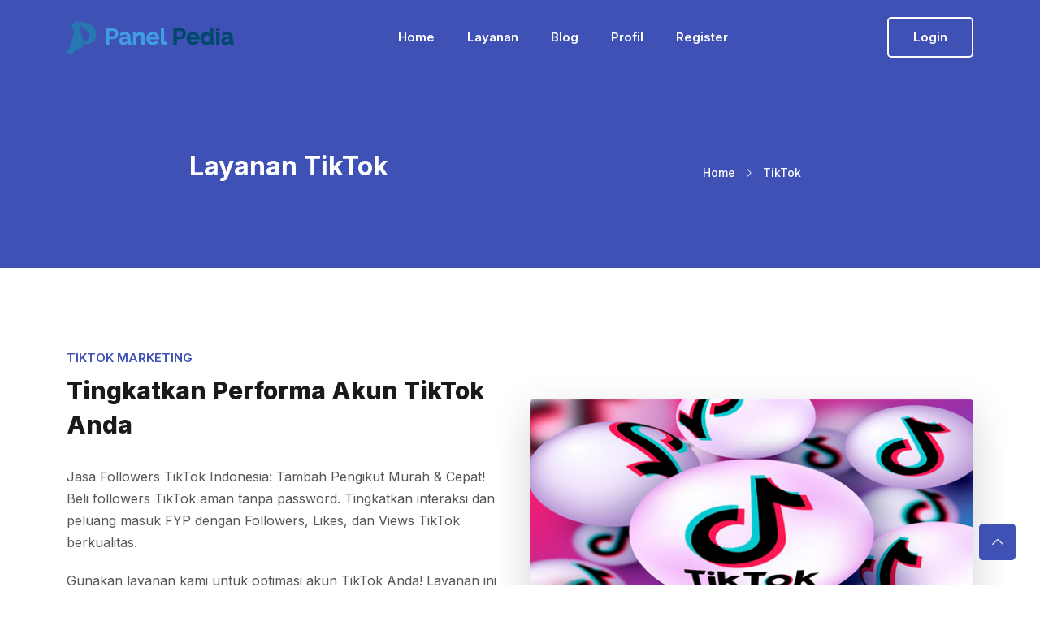

--- FILE ---
content_type: text/html; charset=UTF-8
request_url: https://panelpedia.net/service/tiktok
body_size: 5959
content:
<!DOCTYPE html>
<html class="no-js" lang="id">

<head>
    <meta charset="utf-8" />
    <meta http-equiv="x-ua-compatible" content="ie=edge" />
    <meta name="viewport" content="width=device-width, initial-scale=1" />

    <!-- ========================= CSS here ========================= -->
    <link rel="preload" as="image" href="/assets/images/hero/phone.png">
    <link rel="preload" as="style" href="/assets/css/bootstrap.min.css">
    <link rel="preload" as="style" href="/assets/css/main.min.css">
    <link rel="stylesheet" href="/assets/css/bootstrap.min.css" />
    <link rel="stylesheet" href="/assets/css/LineIcons.2.0.min.css" media="print" onload="this.media='all'" />
    <link rel="stylesheet" href="/assets/css/animate.min.css" media="print" onload="this.media='all'" />
    <link rel="stylesheet" href="/assets/css/main.min.css" />
    <noscript>
        <link rel="stylesheet" href="/assets/css/LineIcons.2.0.min.css" />
        <link rel="stylesheet" href="/assets/css/animate.min.css" />
    </noscript>

    <!-- Primary SEO Meta Tags -->
    <title>Layanan TikTok - Followers, Likes, Views | Panel Pedia</title>
<meta name="description" content="Jasa followers TikTok, likes, views, share dengan harga termurah. Viral kan konten TikTok Anda bersama Panel Pedia - SMM Panel Indonesia.">
<link rel="canonical" href="https://panelpedia.net/service/tiktok">
    <!-- Additional SEO Meta Tags -->
    <meta name="keywords"
        content="smm panel indonesia, jasa followers instagram, beli likes tiktok, panel sosial media, harga smm murah, tambah views youtube, auto like instagram, smm panel terpercaya, jasa sosial media, beli followers murah, smm panel termurah">
    <meta name="robots" content="index, follow, max-image-preview:large, max-snippet:-1, max-video-preview:-1">
    <meta name="language" content="Indonesia">
    <meta name="author" content="Panel Pedia">
    <meta name="revisit-after" content="1 days">
    <meta name="geo.region" content="ID-JI">
    <meta name="geo.placename" content="Jawa Timur">

    <!-- Open Graph / Facebook -->
    <meta property="og:type" content="website">
    <meta property="og:url" content="https://panelpedia.net/service/tiktok">
    <meta property="og:title" content="Layanan TikTok - Followers, Likes, Views | Panel Pedia">
    <meta property="og:description" content="Jasa followers TikTok, likes, views, share dengan harga termurah. Viral kan konten TikTok Anda bersama Panel Pedia - SMM Panel Indonesia.">
    <meta property="og:image" content="https://panelpedia.net/assets/images/logo/logo.svg">
    <meta property="og:image:alt" content="Panel Pedia - SMM Panel Indonesia">
    <meta property="og:site_name" content="Panel Pedia">
    <meta property="og:locale" content="id_ID">

    <!-- Twitter Card -->
    <meta name="twitter:card" content="summary_large_image">
    <meta name="twitter:url" content="https://panelpedia.net/service/tiktok">
    <meta name="twitter:title" content="Layanan TikTok - Followers, Likes, Views | Panel Pedia">
    <meta name="twitter:description" content="Jasa followers TikTok, likes, views, share dengan harga termurah. Viral kan konten TikTok Anda bersama Panel Pedia - SMM Panel Indonesia.">
    <meta name="twitter:image" content="https://panelpedia.net/assets/images/logo/logo.svg">

    <!-- Favicon & Icons -->
    <link rel="icon" type="image/x-icon" href="/icon.ico">
    <link rel="apple-touch-icon" href="/icon.png">

    <!-- Preconnect for Performance -->
    
    
    <link rel="preconnect" href="https://www.googletagmanager.com">

    <!-- JSON-LD Structured Data -->
    <script type="application/ld+json">
    {
        "@context": "https://schema.org",
        "@type": "Organization",
        "name": "Panel Pedia",
        "alternateName": "SMM Panel Indonesia",
        "url": "https://panelpedia.net",
        "logo": "https://panelpedia.net/assets/images/logo/logo.svg",
        "description": "SMM Panel Indonesia Aktif dan Termurah sejak 2015. Layanan followers, likes, views untuk Instagram, TikTok, YouTube, Twitter.",
        "foundingDate": "2015",
        "address": {
            "@type": "PostalAddress",
            "addressLocality": "Jawa Timur",
            "addressRegion": "Jawa Timur",
            "addressCountry": "ID"
        },
        "contactPoint": {
            "@type": "ContactPoint",
            "telephone": "+62821-5115-9597",
            "contactType": "customer service",
            "email": "admin@panelpedia.net",
            "availableLanguage": ["Indonesian", "English"]
        },
        "sameAs": [
            "https://www.facebook.com/panelpedianet",
            "https://www.instagram.com/panelpedia.id/"
        ]
    }
    </script>
    
    <!-- Google Analytics -->
    <script async src="https://www.googletagmanager.com/gtag/js?id=AW-17676314319"></script>
    <script>
        window.dataLayer = window.dataLayer || [];
        function gtag() { dataLayer.push(arguments); }
        gtag('js', new Date());
        gtag('config', 'AW-17676314319');
    </script>
</head>

<body>
    <!--[if lte IE 9]>
      <p class="browserupgrade">
        You are using an <strong>outdated</strong> browser. Please
        <a href="https://browsehappy.com/">upgrade your browser</a> to improve
        your experience and security.
      </p>
    <![endif]-->



    <!-- Start Header Area -->
    <header class="header navbar-area">
        <div class="container">
            <div class="row align-items-center">
                <div class="col-lg-12">
                    <div class="nav-inner">
                        <!-- Start Navbar -->
                        <nav class="navbar navbar-expand-lg">
                            <a class="navbar-brand" href="/">
                                <img src="https://panelpedia.net/assets/images/logo/logo.svg" alt="Panel Pedia Logo"
                                    style="height: 40px; width: auto;" width="190" height="40">
                            </a>
                            <button class="navbar-toggler mobile-menu-btn" type="button" data-bs-toggle="collapse"
                                data-bs-target="#navbarSupportedContent" aria-controls="navbarSupportedContent"
                                aria-expanded="false" aria-label="Toggle navigation">
                                <span class="toggler-icon"></span>
                                <span class="toggler-icon"></span>
                                <span class="toggler-icon"></span>
                            </button>
                            <div class="collapse navbar-collapse sub-menu-bar" id="navbarSupportedContent">
                                <ul id="nav" class="navbar-nav ms-auto">
                                    <li class="nav-item">
                                        <a href="/" class="active" aria-label="Toggle navigation">Home</a>
                                    </li>
                                    <li class="nav-item">
                                        <a class="dd-menu collapsed" href="#0" data-bs-toggle="collapse"
                                            data-bs-target="#submenu-1-2" aria-controls="navbarSupportedContent"
                                            aria-expanded="false" aria-label="Toggle navigation">Layanan</a>
                                        <ul class="sub-menu collapse" id="submenu-1-2">
                                            <li class="nav-item"><a href="/service/instagram">Instagram</a></li>
                                            <li class="nav-item"><a href="/service/twitter">Twitter</a></li>
                                            <li class="nav-item"><a href="/service/facebook">Facebook</a></li>
                                            <li class="nav-item"><a href="/service/youtube">YouTube</a></li>
                                            <li class="nav-item"><a href="/service/tiktok">TikTok</a></li>
                                        </ul>
                                    </li>
                                    <li class="nav-item">
                                        <a href="https://free.panelpedia.net/blog/"
                                            aria-label="Toggle navigation">Blog</a>
                                    </li>
                                    <li class="nav-item">
                                        <a class="dd-menu collapsed" href="#0" data-bs-toggle="collapse"
                                            data-bs-target="#submenu-1-4" aria-controls="navbarSupportedContent"
                                            aria-expanded="false" aria-label="Toggle navigation">Profil</a>
                                        <ul class="sub-menu collapse" id="submenu-1-4">
                                            <li class="nav-item"><a href="/about-us">Tentang Kami</a></li>
                                            <li class="nav-item"><a href="/contact-us">Kontak Kami</a></li>
                                            <li class="nav-item"><a href="/faq">FAQ</a></li>
                                        </ul>
                                    </li>
                                    <li class="nav-item">
                                        <a href="/register" aria-label="Toggle navigation">Register</a>
                                    </li>
                                </ul>
                            </div> <!-- navbar collapse -->
                            <div class="button add-list-button">
                                <a href="/login" class="btn">Login</a>
                            </div>
                        </nav>
                        <!-- End Navbar -->
                    </div>
                </div>
            </div> <!-- row -->
        </div> <!-- container -->
    </header>
    <!-- End Header Area -->
    <style>
        /* Optimization for "Langkah Order Panel" on Mobile */
        @media (max-width: 767px) {
            .process-section .single-feature {
                text-align: center !important;
                padding: 40px 25px !important;
                margin-top: 20px !important;
            }

            .process-section .single-feature span {
                margin: 0 auto 15px auto !important;
                display: block !important;
            }
        }
    </style>
<main>
    <!-- Start Breadcrumbs -->
    <div class="breadcrumbs">
        <div class="container">
            <div class="row align-items-center">
                <div class="col-lg-6 col-md-6 col-12">
                    <div class="breadcrumbs-content">
                        <h1 class="page-title">Layanan TikTok</h1>
                    </div>
                </div>
                <div class="col-lg-6 col-md-6 col-12">
                    <ul class="breadcrumb-nav">
                        <li><a href="/">Home</a></li>
                        <li>TikTok</li>
                    </ul>
                </div>
            </div>
        </div>
    </div>
    <!-- End Breadcrumbs -->

    <!-- Start Service Detail Section -->
    <section class="seo-content-section section">
        <div class="container">
            <div class="row align-items-center">
                <div class="col-lg-6 col-md-12 col-12">
                    <div class="wow fadeInLeft" data-wow-delay=".2s">
                        <div class="section-title" style="text-align: left; margin-bottom: 30px; padding: 0;">
                            <span class="subtitle">TikTok Marketing</span>
                            <h2 style="font-size: 30px;">Tingkatkan Performa Akun TikTok Anda</h2>
                        </div>
                        <p>Jasa Followers TikTok Indonesia: Tambah Pengikut Murah & Cepat! Beli followers TikTok aman
                            tanpa password. Tingkatkan interaksi dan peluang masuk FYP dengan Followers, Likes, dan
                            Views TikTok berkualitas.</p>
                        <p class="mt-3">Gunakan layanan kami untuk optimasi akun TikTok Anda! Layanan ini sangat
                            membantu untuk menaikkan engagement konten Anda sehingga lebih mudah mendapatkan exposure
                            dan interaksi dari audiens yang lebih luas.</p>
                        <div class="button mt-4">
                            <a href="/login" class="btn">Mulai Sekarang</a>
                        </div>
                    </div>
                </div>
                <div class="col-lg-6 col-md-12 col-12">
                    <div class="wow fadeInRight" data-wow-delay=".4s">
                        <img src="../v2/images/layanantiktok.jpg" alt="TikTok Marketing"
                            class="img-fluid rounded shadow-lg" style="width: 100%;">
                    </div>
                </div>
            </div>
        </div>
    </section>

    <!-- Start Price Table Section -->
    <section class="section" style="background-color: #f9f9f9;">
        <div class="container">
            <div class="row">
                <div class="col-12 text-center">
                    <div class="section-title">
                        <span class="subtitle">Update Harga</span>
                        <h2>Daftar Harga Layanan TikTok</h2>
                    </div>
                </div>
            </div>
            <div class="row">
                <div class="col-12">
                                        <div class="table-responsive"
                        style="background: #fff; padding: 20px; border-radius: 12px; box-shadow: 0 5px 15px rgba(0,0,0,0.05);">
                        <table class="table align-middle">
                            <thead class="thead-dark" style="background: #3f51b5; color: #fff;">
                                <tr>
                                    <th style="border-radius: 8px 0 0 0; padding: 15px;">#</th>
                                    <th style="padding: 15px;">Jenis Layanan</th>
                                    <th style="padding: 15px;">Harga / 1000</th>
                                    <th style="padding: 15px;">Min</th>
                                    <th style="padding: 15px;">Max</th>
                                    <th style="padding: 15px;">Keterangan</th>
                                    <th style="border-radius: 0 8px 0 0; padding: 15px;">Waktu Selesai</th>
                                </tr>
                            </thead>
                            <tbody>
                                
                                        <tr>
                                            <td style='padding: 15px;'>1</td>
                                            <td style='padding: 15px; font-weight: 600; color: #333;'>♛⚡Tiktok Followers HQ Server 2 [Fast+REAL]</td>
                                            <td style='padding: 15px; color: #3f51b5; font-weight: 700;'>Rp 33.672</td>
                                            <td style='padding: 15px;'>10</td>
                                            <td style='padding: 15px;'>5.000.000</td>
                                            <td style='padding: 15px; font-size: 13px; line-height: 1.4;'>Speed 2-5K/hari, HQ, No Garansi, Real Account</td>
                                            <td style='padding: 15px;'><span class='badge bg-light text-dark' style='font-weight: 500; padding: 8px 12px;'>Belum cukup data</span></td>
                                        </tr>
                                        <tr>
                                            <td style='padding: 15px;'>2</td>
                                            <td style='padding: 15px; font-weight: 600; color: #333;'>⚡Tiktok Followers S4 Real [HQ+100K]</td>
                                            <td style='padding: 15px; color: #3f51b5; font-weight: 700;'>Rp 29.291</td>
                                            <td style='padding: 15px;'>10</td>
                                            <td style='padding: 15px;'>1.000.000</td>
                                            <td style='padding: 15px; font-size: 13px; line-height: 1.4;'>0-6 Jam, Fast HQ, No Refill</td>
                                            <td style='padding: 15px;'><span class='badge bg-light text-dark' style='font-weight: 500; padding: 8px 12px;'>2 Jam</span></td>
                                        </tr>
                                        <tr>
                                            <td style='padding: 15px;'>3</td>
                                            <td style='padding: 15px; font-weight: 600; color: #333;'>Tiktok Followers Server 5 [Max 100K+HQ+No Refill]</td>
                                            <td style='padding: 15px; color: #3f51b5; font-weight: 700;'>Rp 16.406</td>
                                            <td style='padding: 15px;'>10</td>
                                            <td style='padding: 15px;'>5.000.000</td>
                                            <td style='padding: 15px; font-size: 13px; line-height: 1.4;'>Input username saja, No Garansi, HQ</td>
                                            <td style='padding: 15px;'><span class='badge bg-light text-dark' style='font-weight: 500; padding: 8px 12px;'>2 Jam, 41 Menit</span></td>
                                        </tr>
                                        <tr>
                                            <td style='padding: 15px;'>4</td>
                                            <td style='padding: 15px; font-weight: 600; color: #333;'>♛⚡Tiktok Likes Real Server 1 SuperFast [Low Drop+HQ]</td>
                                            <td style='padding: 15px; color: #3f51b5; font-weight: 700;'>Rp 2.472</td>
                                            <td style='padding: 15px;'>10</td>
                                            <td style='padding: 15px;'>3.000.000</td>
                                            <td style='padding: 15px; font-size: 13px; line-height: 1.4;'>Instant Likes for Tiktok, Full Link, Low Drop Rate</td>
                                            <td style='padding: 15px;'><span class='badge bg-light text-dark' style='font-weight: 500; padding: 8px 12px;'>35 Menit</span></td>
                                        </tr>
                                        <tr>
                                            <td style='padding: 15px;'>5</td>
                                            <td style='padding: 15px; font-weight: 600; color: #333;'>♛⚡Tiktok Likes [Indo Mix] Fast Server 2 [HQ]</td>
                                            <td style='padding: 15px; color: #3f51b5; font-weight: 700;'>Rp 4.624</td>
                                            <td style='padding: 15px;'>10</td>
                                            <td style='padding: 15px;'>30.000</td>
                                            <td style='padding: 15px; font-size: 13px; line-height: 1.4;'>Speed 10K/Day, Full Link, HQ, Bisa Drop</td>
                                            <td style='padding: 15px;'><span class='badge bg-light text-dark' style='font-weight: 500; padding: 8px 12px;'>31 Menit</span></td>
                                        </tr>
                                        <tr>
                                            <td style='padding: 15px;'>6</td>
                                            <td style='padding: 15px; font-weight: 600; color: #333;'>Tiktok Likes Server 3 [Cheap Fast+Global MQ]</td>
                                            <td style='padding: 15px; color: #3f51b5; font-weight: 700;'>Rp 1.750</td>
                                            <td style='padding: 15px;'>10</td>
                                            <td style='padding: 15px;'>1.000.000</td>
                                            <td style='padding: 15px; font-size: 13px; line-height: 1.4;'>Speed 100-1K/day, No Refill, Bisa Drop</td>
                                            <td style='padding: 15px;'><span class='badge bg-light text-dark' style='font-weight: 500; padding: 8px 12px;'>1 Jam, 2 Menit</span></td>
                                        </tr>
                                        <tr>
                                            <td style='padding: 15px;'>7</td>
                                            <td style='padding: 15px; font-weight: 600; color: #333;'>⚡Tiktok Likes Server 4 [3-5K/day]</td>
                                            <td style='padding: 15px; color: #3f51b5; font-weight: 700;'>Rp 2.406</td>
                                            <td style='padding: 15px;'>10</td>
                                            <td style='padding: 15px;'>1.000.000</td>
                                            <td style='padding: 15px; font-size: 13px; line-height: 1.4;'>No Refill, Low Drop, HQ Quality</td>
                                            <td style='padding: 15px;'><span class='badge bg-light text-dark' style='font-weight: 500; padding: 8px 12px;'>14 Menit</span></td>
                                        </tr>
                                        <tr>
                                            <td style='padding: 15px;'>8</td>
                                            <td style='padding: 15px; font-weight: 600; color: #333;'>Tiktok Likes Server 5 [No Refill+Murah Max 10K]</td>
                                            <td style='padding: 15px; color: #3f51b5; font-weight: 700;'>Rp 328</td>
                                            <td style='padding: 15px;'>10</td>
                                            <td style='padding: 15px;'>5.000.000</td>
                                            <td style='padding: 15px; font-size: 13px; line-height: 1.4;'>Start 0-5menit, Speed 10K/day, No Refill, HQ</td>
                                            <td style='padding: 15px;'><span class='badge bg-light text-dark' style='font-weight: 500; padding: 8px 12px;'>2 Menit</span></td>
                                        </tr>
                                        <tr>
                                            <td style='padding: 15px;'>9</td>
                                            <td style='padding: 15px; font-weight: 600; color: #333;'>⚡Tiktok Saves Unlimited Server 1 [Fast HQ]</td>
                                            <td style='padding: 15px; color: #3f51b5; font-weight: 700;'>Rp 186</td>
                                            <td style='padding: 15px;'>100</td>
                                            <td style='padding: 15px;'>2.147.483.647</td>
                                            <td style='padding: 15px; font-size: 13px; line-height: 1.4;'>100k/day, No Refill, Low Drop</td>
                                            <td style='padding: 15px;'><span class='badge bg-light text-dark' style='font-weight: 500; padding: 8px 12px;'>19 Menit</span></td>
                                        </tr>
                                        <tr>
                                            <td style='padding: 15px;'>10</td>
                                            <td style='padding: 15px; font-weight: 600; color: #333;'>Tiktok Shares Server 1 [Cheapest]</td>
                                            <td style='padding: 15px; color: #3f51b5; font-weight: 700;'>Rp 481</td>
                                            <td style='padding: 15px;'>10</td>
                                            <td style='padding: 15px;'>2.147.483.647</td>
                                            <td style='padding: 15px; font-size: 13px; line-height: 1.4;'>Instant, 10k-100k/day, SuperFast, Non Drop</td>
                                            <td style='padding: 15px;'><span class='badge bg-light text-dark' style='font-weight: 500; padding: 8px 12px;'>1 Jam, 36 Menit</span></td>
                                        </tr>
                                        <tr>
                                            <td style='padding: 15px;'>11</td>
                                            <td style='padding: 15px; font-weight: 600; color: #333;'>⚡Tiktok Shares Server 2 [Max 100K+Updated Fast]</td>
                                            <td style='padding: 15px; color: #3f51b5; font-weight: 700;'>Rp 3.281</td>
                                            <td style='padding: 15px;'>10</td>
                                            <td style='padding: 15px;'>75.000.000</td>
                                            <td style='padding: 15px; font-size: 13px; line-height: 1.4;'>Instant, SuperFast, Non Drop, Work After Updated</td>
                                            <td style='padding: 15px;'><span class='badge bg-light text-dark' style='font-weight: 500; padding: 8px 12px;'>4 Menit</span></td>
                                        </tr>
                                        <tr>
                                            <td style='padding: 15px;'>12</td>
                                            <td style='padding: 15px; font-weight: 600; color: #333;'>♛⚡Tiktok Video Views Server 1 [100M/Day+Stabil Updated]</td>
                                            <td style='padding: 15px; color: #3f51b5; font-weight: 700;'>Rp 284</td>
                                            <td style='padding: 15px;'>100</td>
                                            <td style='padding: 15px;'>2.147.483.647</td>
                                            <td style='padding: 15px; font-size: 13px; line-height: 1.4;'>SuperFast Views, For Tiktok Views Post, Low Drop</td>
                                            <td style='padding: 15px;'><span class='badge bg-light text-dark' style='font-weight: 500; padding: 8px 12px;'>4 Menit</span></td>
                                        </tr>
                                        <tr>
                                            <td style='padding: 15px;'>13</td>
                                            <td style='padding: 15px; font-weight: 600; color: #333;'>Tiktok Video Views Server 2 [Termurah+No Garansi]</td>
                                            <td style='padding: 15px; color: #3f51b5; font-weight: 700;'>Rp 153</td>
                                            <td style='padding: 15px;'>50</td>
                                            <td style='padding: 15px;'>2.147.483.647</td>
                                            <td style='padding: 15px; font-size: 13px; line-height: 1.4;'>Instant Views, For Video Tiktok, Tidak Garansi Jika Drop</td>
                                            <td style='padding: 15px;'><span class='badge bg-light text-dark' style='font-weight: 500; padding: 8px 12px;'>12 Menit</span></td>
                                        </tr>
                                        <tr>
                                            <td style='padding: 15px;'>14</td>
                                            <td style='padding: 15px; font-weight: 600; color: #333;'>Tiktok Video Views Server 4 [Max Unlimited+HQ] No Refill</td>
                                            <td style='padding: 15px; color: #3f51b5; font-weight: 700;'>Rp 158</td>
                                            <td style='padding: 15px;'>100</td>
                                            <td style='padding: 15px;'>2.147.483.647</td>
                                            <td style='padding: 15px; font-size: 13px; line-height: 1.4;'>Speed 100K/day, SuperFast, Paling murah cocok untuk Reseller</td>
                                            <td style='padding: 15px;'><span class='badge bg-light text-dark' style='font-weight: 500; padding: 8px 12px;'>52 Menit</span></td>
                                        </tr>
                                        <tr>
                                            <td style='padding: 15px;'>15</td>
                                            <td style='padding: 15px; font-weight: 600; color: #333;'>⚡Tiktok Video Views S3 [Real HQ]</td>
                                            <td style='padding: 15px; color: #3f51b5; font-weight: 700;'>Rp 175</td>
                                            <td style='padding: 15px;'>100</td>
                                            <td style='padding: 15px;'>2.147.483.647</td>
                                            <td style='padding: 15px; font-size: 13px; line-height: 1.4;'>HQ, Fast, Instant start, Bisa Drop/Turun</td>
                                            <td style='padding: 15px;'><span class='badge bg-light text-dark' style='font-weight: 500; padding: 8px 12px;'>3 Menit</span></td>
                                        </tr>                            </tbody>
                        </table>
                    </div>
                </div>
            </div>
        </div>
    </section>

    <!-- Start Call To Action Area -->
    <section class="section call-action">
        <div class="container">
            <div class="row">
                <div class="col-lg-8 offset-lg-2 col-md-12 col-12">
                    <div class="cta-content">
                        <h2 class="wow fadeInUp" data-wow-delay=".2s">Beli Layanan TikTok Sekarang</h2>
                        <p class="wow fadeInUp" data-wow-delay=".4s">Gunakan Panel SMM TikTok terbaik untuk pertumbuhan
                            akun dan video Anda secara instan dan aman.</p>
                        <div class="button wow fadeInUp" data-wow-delay=".6s">
                            <a href="/register" class="btn">Daftar & Beli Layanan TikTok</a>
                        </div>
                    </div>
                </div>
            </div>
        </div>
    </section>
</main>

<!-- Start Footer Area -->
<footer class="footer">
    <!-- Start Footer Top -->
    <div class="footer-top">
        <div class="container">
            <div class="row">
                <div class="col-lg-4 col-md-4 col-12">
                    <!-- Single Widget -->
                    <div class="single-footer f-about">
                        <div class="logo">
                            <a href="/">
                                <img src="https://panelpedia.net/assets/images/logo/logo.svg" alt="Panel Pedia Logo"
                                    style="height: 40px; width: auto;">
                            </a>
                        </div>
                        <p>Panel Pedia - SMM Panel Indonesia Aktif dan Termurah. Solusi terbaik untuk kebutuhan
                            sosial media marketing Anda.</p>
                        <ul class="social">
                            <li><a href="https://www.facebook.com/panelpedianet" target="_blank"
                                    aria-label="Facebook"><i class="lni lni-facebook-filled"></i></a></li>
                            <li><a href="https://www.instagram.com/panelpedia.id/" target="_blank"
                                    aria-label="Instagram"><i class="lni lni-instagram"></i></a></li>
                            <li><a href="https://api.whatsapp.com/send?phone=6282151159597" target="_blank"
                                    aria-label="WhatsApp"><i class="lni lni-whatsapp"></i></a></li>
                        </ul>
                        <p class="copyright-text">© 2026 Panel Pedia. All Rights Reserved.<br>
                            <a href="/privacy">Privacy Policy</a> | <a href="/terms">Terms of Service</a>
                        </p>
                    </div>
                    <!-- End Single Widget -->
                </div>
                <div class="col-lg-8 col-md-8 col-12">
                    <div class="row">
                        <div class="col-lg-4 col-md-6 col-12">
                            <!-- Single Widget -->
                            <div class="single-footer f-link">
                                <h3>Layanan</h3>
                                <ul>
                                    <li><a href="/service/instagram">Instagram</a></li>
                                    <li><a href="/service/twitter">Twitter</a></li>
                                    <li><a href="/service/facebook">Facebook</a></li>
                                    <li><a href="/service/youtube">YouTube</a></li>
                                    <li><a href="/service/tiktok">TikTok</a></li>
                                </ul>
                            </div>
                            <!-- End Single Widget -->
                        </div>
                        <div class="col-lg-4 col-md-6 col-12">
                            <!-- Single Widget -->
                            <div class="single-footer f-link">
                                <h3>Profil</h3>
                                <ul>
                                    <li><a href="/about-us">Tentang Kami</a></li>
                                    <li><a href="/contact-us">Hubungi Kami</a></li>
                                    <li><a href="/faq">FAQ</a></li>
                                    <li><a href="https://free.panelpedia.net/blog/">Blog</a></li>
                                </ul>
                            </div>
                            <!-- End Single Widget -->
                        </div>
                        <div class="col-lg-4 col-md-6 col-12">
                            <!-- Single Widget -->
                            <div class="single-footer f-link">
                                <h3>Hubungi Kami</h3>
                                <ul>
                                    <li><span>Jawa Timur</span></li>
                                    <li><a href="tel:+6282151159597">+62 821-5115-9597</a></li>
                                    <li><a href="/cdn-cgi/l/email-protection#c7a6a3aaaea987b7a6a9a2abb7a2a3aea6e9a9a2b3"><span class="__cf_email__" data-cfemail="2d4c494044436d5d4c4348415d4849444c03434859">[email&#160;protected]</span></a></li>
                                </ul>
                            </div>
                            <!-- End Single Widget -->
                        </div>
                    </div>
                </div>
            </div>
        </div>
    </div>
    <!--/ End Footer Top -->
</footer>
<!--/ End Footer Area -->

<!-- ========================= scroll-top ========================= -->
<a href="#" class="scroll-top" aria-label="Scroll to top">
    <i class="lni lni-chevron-up"></i>
</a>

<!-- ========================= JS here ========================= -->
<script data-cfasync="false" src="/cdn-cgi/scripts/5c5dd728/cloudflare-static/email-decode.min.js"></script><script src="/assets/js/bootstrap.min.js" defer></script>
<script src="/assets/js/wow.min.js" defer></script>
<script src="/assets/js/count-up.min.js" defer></script>
<script src="/assets/js/main.min.js" defer></script>
<script type="text/javascript">
    //====== counter up 
    var cu = new counterUp({
        start: 0,
        duration: 2000,
        intvalues: true,
        interval: 100,
        append: " ",
    });
    cu.start();
</script>

<!-- Crisp Chat Widget -->
<script type="text/javascript">
    window.$crisp = [];
    window.CRISP_WEBSITE_ID = "2b38b152-c626-4a4f-99ff-b1ab27571f68";
    (function () {
        var d = document;
        var s = d.createElement("script");
        s.src = "https://client.crisp.chat/l.js";
        s.async = 1;
        d.getElementsByTagName("head")[0].appendChild(s);
    })();
</script>
<script defer src="https://static.cloudflareinsights.com/beacon.min.js/vcd15cbe7772f49c399c6a5babf22c1241717689176015" integrity="sha512-ZpsOmlRQV6y907TI0dKBHq9Md29nnaEIPlkf84rnaERnq6zvWvPUqr2ft8M1aS28oN72PdrCzSjY4U6VaAw1EQ==" data-cf-beacon='{"version":"2024.11.0","token":"f08d7927ac824510b9a60ba54fa120b9","r":1,"server_timing":{"name":{"cfCacheStatus":true,"cfEdge":true,"cfExtPri":true,"cfL4":true,"cfOrigin":true,"cfSpeedBrain":true},"location_startswith":null}}' crossorigin="anonymous"></script>
</body>

</html>

--- FILE ---
content_type: text/css
request_url: https://panelpedia.net/assets/css/main.min.css
body_size: 7052
content:
/*======================================
    Variables
========================================*/
/*======================================
    Normalize CSS
========================================*/
@import url("https://fonts.googleapis.com/css2?family=Inter:wght@100;200;300;400;500;600;700;800;900&display=swap");

html {
  scroll-behavior: smooth;
}

body {
  font-family: "Inter", sans-serif;
  font-weight: normal;
  font-style: normal;
  color: #888;
  overflow-x: hidden;
  font-size: 15px;
}

p {
  margin: 0;
  padding: 0;
  font-size: 15px;
  line-height: 24px;
}

* {
  margin: 0;
  padding: 0;
}

.navbar-toggler:focus,
a:focus,
input:focus,
textarea:focus,
button:focus,
.btn:focus,
.btn.focus,
.btn:not(:disabled):not(.disabled).active,
.btn:not(:disabled):not(.disabled):active {
  text-decoration: none;
  outline: none;
  outline: none !important;
  border-color: none !important;
  -webkit-box-shadow: none !important;
  box-shadow: none !important;
}

.form-check-input:checked {
  background-color: #3f51b5;
  border-color: #3f51b5;
}

select {
  -webkit-writing-mode: horizontal-tb !important;
  writing-mode: horizontal-tb !important;
  text-rendering: auto;
  color: #081828;
  letter-spacing: normal;
  word-spacing: normal;
  text-transform: none;
  text-indent: 0px;
  text-shadow: none;
  display: inline-block;
  text-align: start;
  -webkit-appearance: menulist;
  -moz-appearance: menulist;
  appearance: menulist;
  -webkit-box-sizing: border-box;
  box-sizing: border-box;
  -webkit-box-align: center;
  -ms-flex-align: center;
  align-items: center;
  white-space: pre;
  -webkit-rtl-ordering: logical;
  background-color: -internal-light-dark(white, #3b3b3b);
  cursor: default;
  margin: 0em;
  font: 400 14px;
  border-radius: 0px;
  border-width: 1px;
  border-style: solid;
  border-color: -internal-light-dark(#767676, #858585);
  -o-border-image: initial;
  border-image: initial;
}

span,
a {
  display: inline-block;
  text-decoration: none;
  transition: all 0.4s ease;
  -webkit-transition: all 0.4s ease;
  -moz-transition: all 0.4s ease;
}

audio,
canvas,
iframe,
img,
svg,
video {
  vertical-align: middle;
}

img {
  max-width: 100%;
}

h1,
h2,
h3,
h4,
h5,
h6 {
  font-weight: 600;
  margin: 0px;
  color: #081828;
}

h1 a,
h2 a,
h3 a,
h4 a,
h5 a,
h6 a {
  color: inherit;
}

h1 {
  font-size: 50px;
}

h2 {
  font-size: 40px;
}

h3 {
  font-size: 30px;
}

h4 {
  font-size: 25px;
}

h5 {
  font-size: 20px;
}

h6 {
  font-size: 16px;
}

ul,
ol {
  margin: 0px;
  padding: 0px;
  list-style-type: none;
}

.mt-5 {
  margin-top: 5px;
}

.mt-10 {
  margin-top: 10px;
}

.mt-15 {
  margin-top: 15px;
}

.mt-20 {
  margin-top: 20px;
}

.mt-25 {
  margin-top: 25px;
}

.mt-30 {
  margin-top: 30px;
}

.mt-35 {
  margin-top: 35px;
}

.mt-40 {
  margin-top: 40px;
}

.mt-45 {
  margin-top: 45px;
}

.mt-50 {
  margin-top: 50px;
}

.mt-55 {
  margin-top: 55px;
}

.mt-60 {
  margin-top: 60px;
}

.mt-65 {
  margin-top: 65px;
}

.mt-70 {
  margin-top: 70px;
}

.mt-75 {
  margin-top: 75px;
}

.mt-80 {
  margin-top: 80px;
}

.mt-85 {
  margin-top: 85px;
}

.mt-90 {
  margin-top: 90px;
}

.mt-95 {
  margin-top: 95px;
}

.mt-100 {
  margin-top: 100px;
}

.mt-105 {
  margin-top: 105px;
}

.mt-110 {
  margin-top: 110px;
}

.mt-115 {
  margin-top: 115px;
}

.mt-120 {
  margin-top: 120px;
}

.mt-125 {
  margin-top: 125px;
}

.mt-130 {
  margin-top: 130px;
}

.mt-135 {
  margin-top: 135px;
}

.mt-140 {
  margin-top: 140px;
}

.mt-145 {
  margin-top: 145px;
}

.mt-150 {
  margin-top: 150px;
}

.mt-155 {
  margin-top: 155px;
}

.mt-160 {
  margin-top: 160px;
}

.mt-165 {
  margin-top: 165px;
}

.mt-170 {
  margin-top: 170px;
}

.mt-175 {
  margin-top: 175px;
}

.mt-180 {
  margin-top: 180px;
}

.mt-185 {
  margin-top: 185px;
}

.mt-190 {
  margin-top: 190px;
}

.mt-195 {
  margin-top: 195px;
}

.mt-200 {
  margin-top: 200px;
}

.mt-205 {
  margin-top: 205px;
}

.mt-210 {
  margin-top: 210px;
}

.mt-215 {
  margin-top: 215px;
}

.mt-220 {
  margin-top: 220px;
}

.mt-225 {
  margin-top: 225px;
}

.mb-5 {
  margin-bottom: 5px;
}

.mb-10 {
  margin-bottom: 10px;
}

.mb-15 {
  margin-bottom: 15px;
}

.mb-20 {
  margin-bottom: 20px;
}

.mb-25 {
  margin-bottom: 25px;
}

.mb-30 {
  margin-bottom: 30px;
}

.mb-35 {
  margin-bottom: 35px;
}

.mb-40 {
  margin-bottom: 40px;
}

.mb-45 {
  margin-bottom: 45px;
}

.mb-50 {
  margin-bottom: 50px;
}

.mb-55 {
  margin-bottom: 55px;
}

.mb-60 {
  margin-bottom: 60px;
}

.mb-65 {
  margin-bottom: 65px;
}

.mb-70 {
  margin-bottom: 70px;
}

.mb-75 {
  margin-bottom: 75px;
}

.mb-80 {
  margin-bottom: 80px;
}

.mb-85 {
  margin-bottom: 85px;
}

.mb-90 {
  margin-bottom: 90px;
}

.mb-95 {
  margin-bottom: 95px;
}

.mb-100 {
  margin-bottom: 100px;
}

.mb-105 {
  margin-bottom: 105px;
}

.mb-110 {
  margin-bottom: 110px;
}

.mb-115 {
  margin-bottom: 115px;
}

.mb-120 {
  margin-bottom: 120px;
}

.mb-125 {
  margin-bottom: 125px;
}

.mb-130 {
  margin-bottom: 130px;
}

.mb-135 {
  margin-bottom: 135px;
}

.mb-140 {
  margin-bottom: 140px;
}

.mb-145 {
  margin-bottom: 145px;
}

.mb-150 {
  margin-bottom: 150px;
}

.mb-155 {
  margin-bottom: 155px;
}

.mb-160 {
  margin-bottom: 160px;
}

.mb-165 {
  margin-bottom: 165px;
}

.mb-170 {
  margin-bottom: 170px;
}

.mb-175 {
  margin-bottom: 175px;
}

.mb-180 {
  margin-bottom: 180px;
}

.mb-185 {
  margin-bottom: 185px;
}

.mb-190 {
  margin-bottom: 190px;
}

.mb-195 {
  margin-bottom: 195px;
}

.mb-200 {
  margin-bottom: 200px;
}

.mb-205 {
  margin-bottom: 205px;
}

.mb-210 {
  margin-bottom: 210px;
}

.mb-215 {
  margin-bottom: 215px;
}

.mb-220 {
  margin-bottom: 220px;
}

.mb-225 {
  margin-bottom: 225px;
}

.pt-5 {
  padding-top: 5px;
}

.pt-10 {
  padding-top: 10px;
}

.pt-15 {
  padding-top: 15px;
}

.pt-20 {
  padding-top: 20px;
}

.pt-25 {
  padding-top: 25px;
}

.pt-30 {
  padding-top: 30px;
}

.pt-35 {
  padding-top: 35px;
}

.pt-40 {
  padding-top: 40px;
}

.pt-45 {
  padding-top: 45px;
}

.pt-50 {
  padding-top: 50px;
}

.pt-55 {
  padding-top: 55px;
}

.pt-60 {
  padding-top: 60px;
}

.pt-65 {
  padding-top: 65px;
}

.pt-70 {
  padding-top: 70px;
}

.pt-75 {
  padding-top: 75px;
}

.pt-80 {
  padding-top: 80px;
}

.pt-85 {
  padding-top: 85px;
}

.pt-90 {
  padding-top: 90px;
}

.pt-95 {
  padding-top: 95px;
}

.pt-100 {
  padding-top: 100px;
}

.pt-105 {
  padding-top: 105px;
}

.pt-110 {
  padding-top: 110px;
}

.pt-115 {
  padding-top: 115px;
}

.pt-120 {
  padding-top: 120px;
}

.pt-125 {
  padding-top: 125px;
}

.pt-130 {
  padding-top: 130px;
}

.pt-135 {
  padding-top: 135px;
}

.pt-140 {
  padding-top: 140px;
}

.pt-145 {
  padding-top: 145px;
}

.pt-150 {
  padding-top: 150px;
}

.pt-155 {
  padding-top: 155px;
}

.pt-160 {
  padding-top: 160px;
}

.pt-165 {
  padding-top: 165px;
}

.pt-170 {
  padding-top: 170px;
}

.pt-175 {
  padding-top: 175px;
}

.pt-180 {
  padding-top: 180px;
}

.pt-185 {
  padding-top: 185px;
}

.pt-190 {
  padding-top: 190px;
}

.pt-195 {
  padding-top: 195px;
}

.pt-200 {
  padding-top: 200px;
}

.pt-205 {
  padding-top: 205px;
}

.pt-210 {
  padding-top: 210px;
}

.pt-215 {
  padding-top: 215px;
}

.pt-220 {
  padding-top: 220px;
}

.pt-225 {
  padding-top: 225px;
}

.pb-5 {
  padding-bottom: 5px;
}

.pb-10 {
  padding-bottom: 10px;
}

.pb-15 {
  padding-bottom: 15px;
}

.pb-20 {
  padding-bottom: 20px;
}

.pb-25 {
  padding-bottom: 25px;
}

.pb-30 {
  padding-bottom: 30px;
}

.pb-35 {
  padding-bottom: 35px;
}

.pb-40 {
  padding-bottom: 40px;
}

.pb-45 {
  padding-bottom: 45px;
}

.pb-50 {
  padding-bottom: 50px;
}

.pb-55 {
  padding-bottom: 55px;
}

.pb-60 {
  padding-bottom: 60px;
}

.pb-65 {
  padding-bottom: 65px;
}

.pb-70 {
  padding-bottom: 70px;
}

.pb-75 {
  padding-bottom: 75px;
}

.pb-80 {
  padding-bottom: 80px;
}

.pb-85 {
  padding-bottom: 85px;
}

.pb-90 {
  padding-bottom: 90px;
}

.pb-95 {
  padding-bottom: 95px;
}

.pb-100 {
  padding-bottom: 100px;
}

.pb-105 {
  padding-bottom: 105px;
}

.pb-110 {
  padding-bottom: 110px;
}

.pb-115 {
  padding-bottom: 115px;
}

.pb-120 {
  padding-bottom: 120px;
}

.pb-125 {
  padding-bottom: 125px;
}

.pb-130 {
  padding-bottom: 130px;
}

.pb-135 {
  padding-bottom: 135px;
}

.pb-140 {
  padding-bottom: 140px;
}

.pb-145 {
  padding-bottom: 145px;
}

.pb-150 {
  padding-bottom: 150px;
}

.pb-155 {
  padding-bottom: 155px;
}

.pb-160 {
  padding-bottom: 160px;
}

.pb-165 {
  padding-bottom: 165px;
}

.pb-170 {
  padding-bottom: 170px;
}

.pb-175 {
  padding-bottom: 175px;
}

.pb-180 {
  padding-bottom: 180px;
}

.pb-185 {
  padding-bottom: 185px;
}

.pb-190 {
  padding-bottom: 190px;
}

.pb-195 {
  padding-bottom: 195px;
}

.pb-200 {
  padding-bottom: 200px;
}

.pb-205 {
  padding-bottom: 205px;
}

.pb-210 {
  padding-bottom: 210px;
}

.pb-215 {
  padding-bottom: 215px;
}

.pb-220 {
  padding-bottom: 220px;
}

.pb-225 {
  padding-bottom: 225px;
}

.img-bg {
  background-position: center center;
  background-size: cover;
  background-repeat: no-repeat;
  width: 100%;
  height: 100%;
}

@media only screen and (min-width: 480px) and (max-width: 767px) {
  .container {
    width: 450px;
  }
}

/* Bread Crumbs */
.breadcrumbs {
  position: relative;
  padding-bottom: 100px;
  padding-top: 180px;
  z-index: 2;
  text-align: left;
  background-color: #3f51b5;
}

@media only screen and (min-width: 768px) and (max-width: 991px) {
  .breadcrumbs {
    padding-bottom: 60px;
    padding-top: 120px;
  }
}

@media (max-width: 767px) {
  .breadcrumbs {
    padding-bottom: 60px;
    padding-top: 120px;
  }
}

.breadcrumbs .breadcrumbs-content {
  position: relative;
  text-align: center;
}

.breadcrumbs .breadcrumbs-content .page-title {
  font-size: 32px;
  color: #fff;
  font-weight: 700;
  position: relative;
  line-height: 50px;
}

@media only screen and (min-width: 768px) and (max-width: 991px) {
  .breadcrumbs .breadcrumbs-content .page-title {
    font-size: 28px;
    line-height: 42px;
  }
}

@media (max-width: 767px) {
  .breadcrumbs .breadcrumbs-content .page-title {
    font-size: 25px;
    line-height: 38px;
  }
}

.breadcrumbs .breadcrumbs-content .breadcrumb-nav {
  background: transparent;
  border-radius: 0;
  margin-bottom: 0;
  padding: 0;
  display: inline-block;
}

.breadcrumbs .breadcrumb-nav {
  text-align: center;
  margin-top: 15px;
}

@media only screen and (min-width: 768px) and (max-width: 991px) {
  .breadcrumbs .breadcrumb-nav {
    margin-top: 10px;
  }
}

@media (max-width: 767px) {
  .breadcrumbs .breadcrumb-nav {
    margin-top: 8px;
  }
}

.breadcrumbs .breadcrumb-nav li {
  display: inline-block;
  position: relative;
  padding-right: 15px;
  margin-right: 15px;
  text-transform: capitalize;
}

.breadcrumbs .breadcrumb-nav li:after {
  content: "\ea5c";
  font-family: lineIcons;
  font-size: 10px;
  position: absolute;
  top: 4px;
  right: -7px;
}

.breadcrumbs .breadcrumb-nav li:last-child {
  margin: 0;
  padding: 0;
}

.breadcrumbs .breadcrumb-nav li:last-child::after {
  display: none;
}

.breadcrumbs .breadcrumb-nav li,
.breadcrumbs .breadcrumb-nav li a {
  color: #fff;
  font-size: 14px;
  font-weight: 500;
}

.breadcrumbs .breadcrumb-nav li a {
  position: relative;
}

.breadcrumbs .breadcrumb-nav li a:hover {
  text-decoration: underline;
}

.section {
  padding-top: 100px;
  padding-bottom: 100px;
  position: relative;
}

@media only screen and (min-width: 768px) and (max-width: 991px) {
  .section {
    padding-top: 60px;
    padding-bottom: 60px;
  }
}

@media (max-width: 767px) {
  .section {
    padding-top: 50px;
    padding-bottom: 50px;
  }
}

/* Section Title */
.section-title {
  text-align: center;
  margin-bottom: 80px;
  padding: 0 300px;
  position: relative;
  z-index: 5;
}

.section-title .subtitle {
  font-size: 15px;
  font-weight: 600;
  display: block;
  margin-bottom: 8px;
  color: #3f51b5;
  text-transform: uppercase;
}

.section-title h2 {
  font-size: 34px;
  margin-bottom: 25px;
  line-height: 42px;
  text-transform: capitalize;
  position: relative;
  font-weight: 800;
}

.section-title p {
  font-size: 15px;
}

@media only screen and (min-width: 992px) and (max-width: 1199px) {
  .section-title {
    padding: 0px 200px;
    margin-bottom: 70px;
  }
}

@media only screen and (min-width: 768px) and (max-width: 991px) {
  .section-title {
    padding: 0px 20px;
    margin-bottom: 70px;
  }

  .section-title h3 {
    font-size: 14px;
  }

  .section-title h2 {
    font-size: 24px;
    line-height: 32px;
    margin-bottom: 20px;
  }

  .section-title p {
    font-size: 14px;
  }
}

@media (max-width: 767px) {
  .section-title {
    padding: 0px 10px;
    margin-bottom: 60px;
  }

  .section-title h3 {
    font-size: 14px;
  }

  .section-title h2 {
    font-size: 20px;
    line-height: 30px;
    margin-bottom: 18px;
  }

  .section-title p {
    font-size: 14px;
  }
}

.section-title.align-right {
  padding: 0;
  padding-left: 600px;
}

.section-title.align-right h2:before {
  display: none;
}

.section-title.align-right h2:after {
  position: absolute;
  right: 0;
  bottom: -1px;
  height: 2px;
  width: 50px;
  background: #3f51b5;
  content: "";
}

.section-title.align-left {
  padding: 0;
  padding-right: 600px;
}

.section-title.align-left h2:before {
  left: 0;
  margin-left: 0;
}

/* One Click Scrool Top Button*/
.scroll-top {
  width: 45px;
  height: 45px;
  line-height: 45px;
  background: #3f51b5;
  display: -webkit-box;
  display: -ms-flexbox;
  display: flex;
  -webkit-box-pack: center;
  -ms-flex-pack: center;
  justify-content: center;
  -webkit-box-align: center;
  -ms-flex-align: center;
  align-items: center;
  font-size: 14px;
  color: #fff !important;
  position: fixed;
  bottom: 30px;
  right: 30px;
  z-index: 9;
  cursor: pointer;
  -webkit-transition: all .3s ease-out 0s;
  transition: all .3s ease-out 0s;
  border-radius: 5px;
}

.scroll-top:hover {
  -webkit-box-shadow: 0 1rem 3rem rgba(35, 38, 45, 0.15) !important;
  box-shadow: 0 1rem 3rem rgba(35, 38, 45, 0.15) !important;
  -webkit-transform: translate3d(0, -5px, 0);
  transform: translate3d(0, -5px, 0);
  background-color: #081828;
}

/* Overlay */
.overlay {
  position: relative;
  z-index: 1;
}

.overlay::before {
  position: absolute;
  top: 0;
  left: 0;
  width: 100%;
  height: 100%;
  opacity: 0.4;
  background: #081828;
  content: "";
  -webkit-transition: all 0.4s ease;
  transition: all 0.4s ease;
  z-index: -1;
}

/* Pagination CSS */
.pagination {
  text-align: left;
  margin: 40px 0 0 0;
  display: block;
}

.pagination.center {
  text-align: center;
}

.pagination.right {
  text-align: right;
}

.pagination.left {
  text-align: left;
}

.pagination .pagination-list {
  display: inline-block;
  overflow: hidden;
}

.pagination .pagination-list li {
  margin-right: 5px;
  display: inline-block;
  margin-top: 10px;
}

.pagination .pagination-list li:last-child {
  margin-right: 0px;
}

.pagination .pagination-list li a {
  background: #fff;
  color: #081828;
  font-weight: 400;
  font-size: 14px;
  border-radius: 5px;
  padding: 8px 20px;
  text-align: center;
  border: 1px solid #eee;
}

.pagination .pagination-list li.active a,
.pagination .pagination-list li:hover a {
  background: #3f51b5;
  color: #fff;
  border-color: transparent;
}

.pagination .pagination-list li a i {
  font-size: 13px;
}

.blog-grids.pagination {
  margin-top: 50px;
  text-align: center;
}

.button .btn {
  display: inline-block;
  text-transform: capitalize;
  font-size: 15px;
  font-weight: 600;
  padding: 13px 30px;
  background-color: #3f51b5;
  color: #fff;
  border: none;
  -webkit-transition: 0.2s;
  transition: 0.2s;
  border-radius: 5px;
  position: relative;
  z-index: 1;
  margin-right: 7px;
  overflow: hidden;
}

@media only screen and (min-width: 768px) and (max-width: 991px) {
  .button .btn {
    padding: 12px 25px;
    font-size: 14px;
    font-weight: 500;
  }
}

@media (max-width: 767px) {
  .button .btn {
    padding: 12px 25px;
    font-size: 14px;
    font-weight: 500;
  }
}

.button .btn i {
  display: inline-block;
  margin-right: 5px;
}

.button .btn:last-child {
  margin: 0;
}

.button .btn:hover {
  color: #fff;
  background-color: #081828;
  -webkit-box-shadow: 0px 4px 4px #0000000f;
  box-shadow: 0px 4px 4px #0000000f;
}

.button .btn-alt {
  color: #fff !important;
  background: transparent !important;
  border: 2px solid #fff;
  padding: 11px 30px;
}

@media only screen and (min-width: 768px) and (max-width: 991px) {
  .button .btn-alt {
    padding: 10px 30px;
  }
}

@media (max-width: 767px) {
  .button .btn-alt {
    padding: 10px 30px;
  }
}

.button .btn-alt:hover {
  background-color: #fff !important;
  color: #3f51b5 !important;
}

.align-left {
  text-align: left;
}

.align-right {
  text-align: right;
}

.align-center {
  text-align: center;
}

/* Preloader */
.preloader {
  position: fixed;
  top: 0;
  left: 0;
  z-index: 999999999;
  width: 100%;
  height: 100%;
  background-color: #fff;
  overflow: hidden;
}

.preloader-inner {
  position: absolute;
  top: 50%;
  left: 50%;
  -webkit-transform: translate(-50%, -50%);
  transform: translate(-50%, -50%);
}

.preloader-icon {
  width: 100px;
  height: 100px;
  display: inline-block;
  padding: 0px;
}

.preloader-icon span {
  position: absolute;
  display: inline-block;
  width: 100px;
  height: 100px;
  border-radius: 100%;
  background: #3f51b5;
  -webkit-animation: preloader-fx 1.6s linear infinite;
  animation: preloader-fx 1.6s linear infinite;
}

.preloader-icon span:last-child {
  animation-delay: -0.8s;
  -webkit-animation-delay: -0.8s;
}

@keyframes preloader-fx {
  0% {
    -webkit-transform: scale(0, 0);
    transform: scale(0, 0);
    opacity: 0.5;
  }

  100% {
    -webkit-transform: scale(1, 1);
    transform: scale(1, 1);
    opacity: 0;
  }
}

@-webkit-keyframes preloader-fx {
  0% {
    -webkit-transform: scale(0, 0);
    opacity: 0.5;
  }

  100% {
    -webkit-transform: scale(1, 1);
    opacity: 0;
  }
}

/*======================================
	Start Header CSS
========================================*/
.header {
  width: 100%;
  background: transparent;
  position: absolute;
  width: 100%;
  left: 0;
  top: 0;
}

@media only screen and (min-width: 768px) and (max-width: 991px) {
  .header {
    padding: 18px 0 !important;
  }

  .header .mobile-menu-btn .toggler-icon {
    background-color: #fff;
  }

  .header .button {
    margin: 0 !important;
  }

  .header .navbar-collapse {
    position: absolute;
    top: 67px !important;
    left: 0;
    width: 100%;
    background-color: #fff;
    z-index: 9;
    -webkit-box-shadow: 0px 15px 20px 0px rgba(0, 0, 0, 0.1);
    box-shadow: 0px 15px 20px 0px rgba(0, 0, 0, 0.1);
    padding: 10px 20px;
    max-height: 350px;
    overflow-y: scroll;
    border-top: 1px solid #eee;
    border-radius: 6px;
  }

  .header .navbar .navbar-nav .nav-item a:hover {
    color: #3f51b5 !important;
  }

  .header .navbar .navbar-nav .nav-item a.active {
    color: #3f51b5 !important;
  }

  .header .navbar-nav .nav-item {
    margin: 0;
  }

  .header .navbar-nav .nav-item:hover a {
    color: #3f51b5;
  }

  .header .navbar-nav .nav-item a {
    padding: 12px 16px !important;
  }

  .header .navbar-nav .nav-item a::before {
    display: none;
  }

  .header .navbar-nav .nav-item .sub-menu {
    position: static;
    width: 100%;
    opacity: 1;
    visibility: visible;
    -webkit-box-shadow: none;
    box-shadow: none;
    padding: 0;
    border: none;
    margin-left: 15px;
    margin-right: 15px;
  }

  .header .navbar-nav .nav-item .sub-menu .nav-item a {
    padding: 12px 12px;
  }

  .header .navbar-nav .nav-item .sub-menu .nav-item a:hover {
    color: #3f51b5 !important;
  }

  .header .navbar-nav .nav-item a {
    color: #051441;
    display: -webkit-box;
    display: -ms-flexbox;
    display: flex;
    -webkit-box-pack: justify;
    -ms-flex-pack: justify;
    justify-content: space-between;
    padding: 10px 0;
  }

  .header .navbar-nav .nav-item a::after {
    opacity: 1;
    visibility: visible;
  }

  .header .navbar-nav .nav-item .sub-menu li.active {
    background: #fff !important;
    color: #3f51b5 !important;
  }

  .header .navbar-nav .nav-item .sub-menu .nav-item {
    margin: 0 !important;
  }

  .header .navbar-nav .nav-item .sub-menu .nav-item a {
    padding: 10px 12px !important;
  }

  .header .navbar-nav .nav-item .sub-menu li:hover {
    background: #fff !important;
    color: #3f51b5 !important;
  }

  .header .navbar-nav .nav-item a {
    font-size: 14px;
  }

  .header .navbar-nav .nav-item a:hover {
    color: #3f51b5;
  }
}

@media (max-width: 767px) {
  .header {
    padding: 18px 0 !important;
  }

  .header .mobile-menu-btn .toggler-icon {
    background-color: #fff;
  }

  .header .navbar-collapse {
    position: absolute;
    top: 58px !important;
    left: 0;
    width: 100%;
    background-color: #fff;
    z-index: 9;
    -webkit-box-shadow: 0px 15px 20px 0px rgba(0, 0, 0, 0.1);
    box-shadow: 0px 15px 20px 0px rgba(0, 0, 0, 0.1);
    padding: 10px 20px;
    max-height: 350px;
    overflow-y: scroll;
    border-top: 1px solid #eee;
    border-radius: 6px;
  }

  .header .navbar .navbar-nav .nav-item a:hover {
    color: #3f51b5 !important;
  }

  .header .navbar .navbar-nav .nav-item a.active {
    color: #3f51b5 !important;
  }

  .header .navbar-nav .nav-item {
    margin: 0;
  }

  .header .navbar-nav .nav-item:hover a {
    color: #3f51b5;
  }

  .header .navbar-nav .nav-item a {
    padding: 12px 16px !important;
  }

  .header .navbar-nav .nav-item a::before {
    display: none;
  }

  .header .navbar-nav .nav-item .sub-menu {
    position: static;
    width: 100%;
    opacity: 1;
    visibility: visible;
    -webkit-box-shadow: none;
    box-shadow: none;
    padding: 0;
    border: none;
    margin-left: 15px;
    margin-right: 15px;
  }

  .header .navbar-nav .nav-item .sub-menu .nav-item a {
    padding: 12px 12px;
  }

  .header .navbar-nav .nav-item .sub-menu .nav-item a:hover {
    color: #3f51b5 !important;
  }

  .header .navbar-nav .nav-item a {
    color: #051441;
    display: -webkit-box;
    display: -ms-flexbox;
    display: flex;
    -webkit-box-pack: justify;
    -ms-flex-pack: justify;
    justify-content: space-between;
    padding: 10px 0;
  }

  .header .navbar-nav .nav-item a::after {
    opacity: 1;
    visibility: visible;
  }

  .header .navbar-nav .nav-item .sub-menu li.active {
    background: #fff !important;
    color: #3f51b5 !important;
  }

  .header .navbar-nav .nav-item .sub-menu .nav-item {
    margin: 0 !important;
  }

  .header .navbar-nav .nav-item .sub-menu .nav-item a {
    padding: 10px 12px !important;
  }

  .header .navbar-nav .nav-item .sub-menu li:hover {
    background: #fff !important;
    color: #3f51b5 !important;
  }

  .header .navbar-nav .nav-item a {
    font-size: 14px;
  }

  .header .navbar-nav .nav-item a:hover {
    color: #3f51b5;
  }
}

@media (max-width: 767px) {
  .header .button {
    display: none;
  }
}

.header .button .btn {
  background-color: transparent;
  border: 2px solid #fff;
  color: #fff;
  padding: 12px 30px;
}

.header .button .btn:hover {
  background-color: #fff;
  color: #3f51b5;
}

.header .navbar-brand img {
  width: 160px;
}

@media only screen and (min-width: 768px) and (max-width: 991px) {
  .header .navbar-brand img {
    width: 170px;
  }
}

@media (max-width: 767px) {
  .header .navbar-brand img {
    width: 160px;
  }
}

.header.sticky .navbar-brand .white-logo {
  opacity: 0;
  visibility: hidden;
}

.header.sticky .navbar-brand .dark-logo {
  opacity: 1;
  visibility: visible;
}

.header.sticky .button .btn {
  background-color: #3f51b5;
  color: #fff;
  border-color: transparent;
}

.header.sticky .button .btn:hover {
  background-color: #081828;
  color: #fff;
}

.sticky {
  position: fixed;
  z-index: 99;
  background-color: #fff;
  -webkit-box-shadow: 0px 20px 50px 0px rgba(0, 0, 0, 0.05);
  box-shadow: 0px 20px 50px 0px rgba(0, 0, 0, 0.05);
  -webkit-transition: all 0.3s ease-out 0s;
  transition: all 0.3s ease-out 0s;
  top: 0;
}

.navbar-expand-lg .navbar-nav {
  margin: 0;
  margin-left: auto !important;
  margin-right: auto !important;
}

.header .navbar .navbar-nav .nav-item a.active {
  color: #fff;
}

.sticky .navbar .navbar-nav .nav-item a.active {
  color: #3f51b5;
}

.sticky .navbar .navbar-nav .nav-item a {
  color: #081828;
}

.header .navbar .navbar-nav .nav-item .sub-menu a.active {
  color: #fff;
}

.sticky .navbar .navbar-nav .nav-item .sub-menu a.active {
  color: #fff;
}

.sticky .navbar .mobile-menu-btn .toggler-icon {
  background: #333;
}

/*===== NAVBAR =====*/
.navbar-area {
  width: 100%;
  z-index: 99;
  -webkit-transition: all 0.3s ease-out 0s;
  transition: all 0.3s ease-out 0s;
  padding: 0;
}

.navbar-area.sticky {
  position: fixed;
  z-index: 99;
  background: #3f51b5;
  -webkit-box-shadow: 0px 20px 50px 0px rgba(0, 0, 0, 0.05);
  box-shadow: 0px 20px 50px 0px rgba(0, 0, 0, 0.05);
  -webkit-transition: all 0.3s ease-out 0s;
  transition: all 0.3s ease-out 0s;
  background: #fff;
  padding: 0px 0;
}

.navbar {
  padding: 0;
  position: relative;
  -webkit-transition: all 0.3s ease-out 0s;
  transition: all 0.3s ease-out 0s;
}

.navbar-brand {
  padding-left: 0;
  border-radius: 0;
}

.mobile-menu-btn {
  padding: 0px;
}

.mobile-menu-btn:focus {
  text-decoration: none;
  outline: none;
  -webkit-box-shadow: none;
  box-shadow: none;
}

.mobile-menu-btn .toggler-icon {
  width: 30px;
  height: 2px;
  background-color: #222;
  display: block;
  margin: 5px 0;
  position: relative;
  -webkit-transition: all 0.3s ease-out 0s;
  transition: all 0.3s ease-out 0s;
}

.mobile-menu-btn.active .toggler-icon:nth-of-type(1) {
  -webkit-transform: rotate(45deg);
  transform: rotate(45deg);
  top: 7px;
}

.mobile-menu-btn.active .toggler-icon:nth-of-type(2) {
  opacity: 0;
}

.mobile-menu-btn.active .toggler-icon:nth-of-type(3) {
  -webkit-transform: rotate(135deg);
  transform: rotate(135deg);
  top: -7px;
}

.navbar-nav .nav-item {
  z-index: 1;
  position: relative;
  margin-right: 40px;
}

.navbar-nav .nav-item:last-child {
  margin-right: 0 !important;
}

.navbar-nav .nav-item:hover a {
  color: #fff;
}

.sticky .navbar-nav .nav-item:hover a {
  color: #3f51b5;
}

.navbar-nav .nav-item a {
  font-size: 15px;
  color: #fff;
  -webkit-transition: all 0.3s ease-out 0s;
  transition: all 0.3s ease-out 0s;
  position: relative;
  padding: 35px 0;
  display: -webkit-inline-box;
  display: -ms-inline-flexbox;
  display: inline-flex;
  -webkit-box-align: center;
  -ms-flex-align: center;
  align-items: center;
  font-weight: 600;
  transition: all 0.3s ease-out 0s;
  position: relative;
  text-transform: capitalize;
}

.navbar-nav .nav-item a::after {
  opacity: 0;
  visibility: hidden;
}

.navbar-nav .nav-item:hover a:before {
  width: 100%;
}

.navbar-nav .nav-item a.active {
  color: #fff;
}

.navbar-nav .nav-item a.dd-menu::after {
  content: "\ea58";
  font: normal normal normal 1em/1 "LineIcons";
  position: absolute;
  right: 17px;
  font-size: 10px;
  top: 50%;
  margin-left: 5px;
  margin-top: 0px;
  -webkit-transition: all 0.3s ease-out 0s;
  transition: all 0.3s ease-out 0s;
  height: 10px;
}

@media only screen and (min-width: 992px) and (max-width: 1199px) {
  .navbar-nav .nav-item a.dd-menu::after {
    right: 13px;
  }
}

@media only screen and (min-width: 768px) and (max-width: 991px),
(max-width: 767px) {
  .navbar-nav .nav-item a.dd-menu::after {
    top: 18px;
    right: 0;
    -webkit-transform: rotate(180deg);
    transform: rotate(180deg);
  }
}

@media only screen and (min-width: 768px) and (max-width: 991px),
(max-width: 767px) {
  .navbar-nav .nav-item a.collapsed::after {
    -webkit-transform: rotate(0deg);
    transform: rotate(0deg);
  }
}

.navbar-nav .nav-item:hover>.sub-menu {
  top: 100%;
  opacity: 1;
  visibility: visible;
}

.navbar-nav .nav-item:hover>.sub-menu .sub-menu {
  left: 100%;
  top: 0;
}

.navbar-nav .nav-item .sub-menu {
  padding: 30px;
  min-width: 240px;
  background: #fff;
  -webkit-box-shadow: 0px 5px 20px #0000001a;
  box-shadow: 0px 5px 20px #0000001a;
  position: absolute;
  top: 110% !important;
  left: 0;
  opacity: 0;
  visibility: hidden;
  -webkit-transition: all 0.3s ease-out 0s;
  transition: all 0.3s ease-out 0s;
  border-radius: 0 0 4px 4px;
  border-radius: 5px;
}

.navbar-nav .nav-item:hover .sub-menu {
  top: 100% !important;
}

.navbar-nav .nav-item .sub-menu .nav-item {
  width: 100%;
  margin-bottom: 15px;
}

.navbar-nav .nav-item .sub-menu .nav-item:last-child {
  margin: 0;
}

.navbar-nav .nav-item .sub-menu .nav-item a {
  padding: 0;
  color: #888;
  display: block;
  width: 100%;
  font-size: 14px;
  font-weight: 500;
  text-transform: capitalize;
  position: relative;
  z-index: 1;
  border-radius: 4px;
  overflow: hidden;
  -webkit-transition: all 0.1s ease;
  transition: all 0.1s ease;
}

.navbar-nav .nav-item .sub-menu .nav-item a:hover {
  color: #3f51b5;
}

.navbar-nav .nav-item .sub-menu.left-menu {
  left: -100%;
}

.navbar-nav .nav-item .sub-menu.collapse:not(.show) {
  display: block;
}

@media only screen and (min-width: 768px) and (max-width: 991px),
(max-width: 767px) {
  .navbar-nav .nav-item .sub-menu.collapse:not(.show) {
    display: none;
  }
}

.navbar-nav .nav-item .sub-menu>li {
  display: block;
  margin-left: 0;
}

.navbar-nav .nav-item .sub-menu>li:last-child {
  border: none;
}

.navbar-nav .nav-item .sub-menu>li.active>a {
  color: #3f51b5 !important;
}

.navbar-nav .nav-item .sub-menu>li>a {
  font-weight: 400;
  display: block;
  padding: 12px 15px;
  font-size: 14px;
  color: #222;
  font-weight: 400;
}

.navbar-nav .nav-item .sub-menu>li:first-child a {
  border: none;
}

.add-list-button {
  display: inline-block;
  margin-left: 10px;
}

.add-list-button .btn i {
  font-size: 14px;
  display: inline-block;
  margin-right: 5px;
}

/*======================================
     End Header CSS
  ========================================*/
/*======================================
    Hero Area CSS
========================================*/
.hero-area {
  position: relative;
  padding: 180px 0 120px 0;
  background: #3f51b5;
}

@media only screen and (min-width: 768px) and (max-width: 991px) {
  .hero-area {
    padding: 150px 0 60px 0;
  }
}

@media (max-width: 767px) {
  .hero-area {
    padding: 120px 0 50px 0;
  }
}

.hero-area .hero-image img {
  width: 100%;
  height: auto;
}

@media only screen and (min-width: 768px) and (max-width: 991px) {
  .hero-area .hero-image {
    margin-top: 40px;
  }
}

@media (max-width: 767px) {
  .hero-area .hero-image {
    margin-top: 40px;
  }
}

.hero-area .hero-content {
  border-radius: 0;
  position: relative;
  z-index: 1;
  text-align: left;
}

.hero-area .hero-content h1 {
  font-size: 38px;
  font-weight: 800;
  line-height: 50px;
  color: #fff;
  text-shadow: 0px 3px 8px #00000017;
  text-transform: capitalize;
}

.hero-area .hero-content h1 span {
  display: block;
}

.hero-area .hero-content p {
  margin-top: 30px;
  font-size: 15px;
  color: #fff;
}

.hero-area .hero-content .button {
  margin-top: 40px;
}

.hero-area .hero-content .button .btn {
  background-color: #fff;
  color: #3f51b5;
  margin-right: 12px;
}

.hero-area .hero-content .button .btn i {
  font-size: 17px;
}

.hero-area .hero-content .button .btn:hover {
  background-color: #081828;
  color: #fff;
}

.hero-area .hero-content .button .btn.btn-alt {
  background-color: #ffffff6b;
  color: #fff;
}

.hero-area .hero-content .button .btn.btn-alt:hover {
  background-color: #fff;
  color: #3f51b5;
}

@media (max-width: 767px) {
  .hero-area .hero-content .button .video-button {
    margin-top: 20px;
  }
}

.hero-area .hero-content .button .video-button .text {
  display: inline-block;
  margin-left: 15px;
  color: #fff;
  font-weight: 500;
}

.hero-area .hero-content .button .video-button:hover .video {
  color: #fff;
  background-color: #081828;
}

.hero-area .hero-content .button .video-button .video {
  height: 50px;
  width: 50px;
  line-height: 50px;
  text-align: center;
  color: #3f51b5;
  background-color: #fff;
  border-radius: 50%;
  margin-left: 10px;
  font-size: 16px;
  padding-left: 3px;
  -webkit-transition: all 0.4s ease-in-out;
  transition: all 0.4s ease-in-out;
  position: relative;
}

.hero-area .hero-content .button .video-button .video:before {
  position: absolute;
  content: '';
  left: 0;
  top: 0;
  height: 100%;
  width: 100%;
  border: 1px solid #fff;
  border-radius: 50%;
  -webkit-animation: pulse-border-2 2s linear infinite;
  animation: pulse-border-2 2s linear infinite;
}

@-webkit-keyframes pulse-border {
  0% {
    -webkit-transform: scale(1);
    transform: scale(1);
    opacity: 1;
  }

  100% {
    -webkit-transform: scale(1.3);
    transform: scale(1.3);
    opacity: 0;
  }
}

@keyframes pulse-border {
  0% {
    -webkit-transform: scale(1);
    transform: scale(1);
    opacity: 1;
  }

  100% {
    -webkit-transform: scale(1.3);
    transform: scale(1.3);
    opacity: 0;
  }
}

@-webkit-keyframes pulse-border-2 {
  0% {
    -webkit-transform: scale(1);
    transform: scale(1);
    opacity: 1;
  }

  100% {
    -webkit-transform: scale(1.5);
    transform: scale(1.5);
    opacity: 0;
  }
}

@keyframes pulse-border-2 {
  0% {
    -webkit-transform: scale(1);
    transform: scale(1);
    opacity: 1;
  }

  100% {
    -webkit-transform: scale(1.5);
    transform: scale(1.5);
    opacity: 0;
  }
}

@media only screen and (min-width: 992px) and (max-width: 1199px) {
  .hero-area .hero-content h1 {
    font-size: 40px;
  }
}

@media only screen and (min-width: 768px) and (max-width: 991px) {
  .hero-area .hero-content {
    text-align: center;
  }

  .hero-area .hero-content h1 {
    font-size: 30px;
    font-weight: 700;
    line-height: 38px;
  }

  .hero-area .hero-content p {
    font-size: 15px;
  }
}

@media (max-width: 767px) {
  .hero-area .hero-content {
    padding: 0 10px;
    text-align: center;
  }

  .hero-area .hero-content h1 {
    font-size: 24px;
    line-height: 32px;
  }

  .hero-area .hero-content p {
    margin-top: 15px;
    font-size: 14px;
    line-height: 22px;
  }

  .hero-area .hero-content .button .btn {
    width: 60%;
    margin: 0;
    margin-bottom: 7px;
  }

  .hero-area .hero-content .button .btn:last-child {
    margin: 0;
  }
}

/*======================================
    Features Area CSS
========================================*/
.features {
  background-color: #f9f9f9;
}

.features .section-title {
  margin-bottom: 30px;
}

.features .single-feature {
  text-align: left;
  padding: 35px;
  background-color: #fff;
  border-radius: 6px;
  position: relative;
  margin-top: 30px;
  border: 1px solid #eee;
  -webkit-transition: all 0.5s cubic-bezier(0.68, -0.55, 0.27, 1.55) 0s;
  transition: all 0.5s cubic-bezier(0.68, -0.55, 0.27, 1.55) 0s;
}

.features .single-feature:hover {
  -webkit-box-shadow: 0px 3px 5px #00000017;
  box-shadow: 0px 3px 5px #00000017;
  -webkit-transform: translateY(-5px);
  transform: translateY(-5px);
}

.features .single-feature i {
  height: 60px;
  width: 60px;
  line-height: 60px;
  text-align: center;
  display: inline-block;
  background-color: #3f51b5;
  color: #fff;
  font-size: 20px;
  border-radius: 7px;
  -webkit-box-shadow: 0px 4px 6px #0000002a;
  box-shadow: 0px 4px 6px #0000002a;
  margin-bottom: 30px;
}

.features .single-feature h3 {
  font-size: 18px;
  font-weight: 500;
  margin-bottom: 20px;
}

.features .single-feature p {
  line-height: 22px;
}

/*======================================
    Our Achievement CSS
========================================*/
.our-achievement {
  background-color: #3f51b5;
  text-align: center;
  padding: 130px 0;
}

@media only screen and (min-width: 768px) and (max-width: 991px) {
  .our-achievement {
    padding: 80px 0;
  }
}

@media (max-width: 767px) {
  .our-achievement {
    padding: 60px 0;
  }
}

.our-achievement .title h2 {
  color: #fff;
  font-weight: 700;
  font-size: 35px;
  margin-bottom: 10px;
}

.our-achievement .title p {
  color: #fff;
}

.our-achievement .single-achievement {
  margin-top: 50px;
  text-align: center;
  padding: 0px 10px;
}

.our-achievement .single-achievement h3 {
  font-size: 35px;
  font-weight: 800;
  display: block;
  margin-bottom: 5px;
  color: #fff;
}

.our-achievement .single-achievement p {
  font-size: 15px;
  color: #fff;
  font-weight: 500;
  text-transform: capitalize;
}

@media only screen and (min-width: 768px) and (max-width: 991px),
(max-width: 767px) {
  .our-achievement .title h2 {
    font-size: 24px;
    line-height: 32px;
  }

  .our-achievement .single-achievement {
    margin-top: 30px;
  }

  .our-achievement .single-achievement h3 {
    font-size: 28px;
  }
}

/*=============================
	Pricing Table CSS
===============================*/
.pricing-table {
  background-color: #f9f9f9;
}

.pricing-table .section-title {
  margin-bottom: 50px;
}

@media only screen and (min-width: 768px) and (max-width: 991px),
(max-width: 767px) {
  .pricing-table .section-title {
    margin-bottom: 30px;
  }
}

.pricing-table .single-table {
  border: 1px solid #eee;
  border-radius: 10px;
  margin-top: 30px;
  background-color: #fff;
  -webkit-transition: all 0.5s cubic-bezier(0.68, -0.55, 0.27, 1.55) 0s;
  transition: all 0.5s cubic-bezier(0.68, -0.55, 0.27, 1.55) 0s;
}

.pricing-table .single-table:hover:hover {
  -webkit-box-shadow: 0px 3px 5px #00000017;
  box-shadow: 0px 3px 5px #00000017;
  -webkit-transform: translateY(-5px);
  transform: translateY(-5px);
}

.pricing-table .single-table .table-head {
  padding: 25px;
  border-bottom: 1px solid #eee;
}

.pricing-table .single-table .table-head .title {
  font-size: 16px;
  font-weight: 600;
  margin-bottom: 20px;
}

.pricing-table .single-table .table-head p {
  font-weight: 400;
  font-size: 14px;
  line-height: 22px;
}

.pricing-table .single-table .table-head .price {
  padding: 30px 0;
}

.pricing-table .single-table .table-head .price .amount {
  font-size: 30px;
  font-weight: 700;
  display: inline-block;
}

.pricing-table .single-table .table-head .price .amount .duration {
  display: inline-block;
  font-size: 14px;
  color: #888;
  font-weight: 400;
  margin-left: 3px;
}

.pricing-table .single-table .table-head .button .btn {
  width: 100%;
  padding: 12px 30px;
  font-size: 13px;
  background-color: #081828;
}

.pricing-table .single-table .table-head .button .btn:hover {
  background-color: #3f51b5;
  color: #fff;
}

.pricing-table .single-table .table-content {
  padding: 25px;
}

.pricing-table .single-table .table-content .middle-title {
  font-size: 13px;
  font-weight: 500;
  text-transform: uppercase;
  margin-bottom: 25px;
}

.pricing-table .single-table .table-content .table-list li {
  position: relative;
  padding-left: 25px;
  font-size: 14px;
  margin-bottom: 13px;
}

.pricing-table .single-table .table-content .table-list li:last-child {
  margin: 0;
}

.pricing-table .single-table .table-content .table-list li i {
  color: #3f51b5;
  font-size: 14px;
  position: absolute;
  left: 0;
  top: 4px;
}

/*======================================
    Call To Action CSS
========================================*/
.call-action {
  background-color: #3f51b5;
}

.call-action .cta-content {
  text-align: center;
  padding: 0px 50px;
}

@media only screen and (min-width: 768px) and (max-width: 991px) {
  .call-action .cta-content {
    padding: 0;
  }
}

@media (max-width: 767px) {
  .call-action .cta-content {
    padding: 0;
  }
}

.call-action .cta-content h2 {
  color: #fff;
  line-height: 50px;
  font-size: 38px;
  font-weight: 700;
  margin-bottom: 30px;
}

@media only screen and (min-width: 768px) and (max-width: 991px) {
  .call-action .cta-content h2 {
    font-size: 32px;
    line-height: 45px;
  }
}

@media (max-width: 767px) {
  .call-action .cta-content h2 {
    font-size: 25px;
    line-height: 35px;
  }
}

.call-action .cta-content p {
  color: #fff;
  padding: 0px 50px;
}

@media only screen and (min-width: 768px) and (max-width: 991px) {
  .call-action .cta-content p {
    padding: 0;
  }
}

@media (max-width: 767px) {
  .call-action .cta-content p {
    padding: 0;
  }
}

.call-action .cta-content .button {
  margin-top: 40px;
}

.call-action .cta-content .button .btn {
  background-color: #fff;
  color: #3f51b5;
}

.call-action .cta-content .button .btn:hover {
  color: #fff;
  background-color: #081828;
}

/*======================================
	Error 404 CSS
========================================*/
.error-area {
  height: 100vh;
  text-align: center;
  width: auto;
  margin-left: auto;
  margin-right: auto;
  background-color: #fff;
  position: relative;
}

.d-table {
  width: 100%;
  height: 100%;
}

.d-table {
  display: table !important;
}

.d-table-cell {
  vertical-align: middle;
}

.d-table-cell {
  display: table-cell !important;
}

.error-area .error-content h1 {
  font-size: 100px;
  color: #3f51b5;
  margin-bottom: 25px;
  font-weight: 800;
  line-height: 100px;
}

@media only screen and (min-width: 768px) and (max-width: 991px) {
  .error-area .error-content h1 {
    font-size: 60px;
    line-height: 50px;
  }
}

@media (max-width: 767px) {
  .error-area .error-content h1 {
    font-size: 45px;
    line-height: 30px;
  }
}

.error-area .error-content h2 {
  font-size: 25px;
  margin-bottom: 10px;
  color: #081828;
  font-weight: 700;
}

@media only screen and (min-width: 768px) and (max-width: 991px) {
  .error-area .error-content h2 {
    font-size: 22px;
  }
}

@media (max-width: 767px) {
  .error-area .error-content h2 {
    font-size: 18px;
  }
}

.error-area .error-content p {
  font-weight: 400;
  margin-bottom: 40px;
  color: #888;
}

/*======================================
	Footer CSS
========================================*/
.footer {
  background-color: #081828;
  position: relative;
}

.footer .footer-top {
  padding: 100px 0;
}

@media only screen and (min-width: 768px) and (max-width: 991px) {
  .footer .footer-top {
    padding: 80px 0;
    padding-top: 40px;
  }
}

@media (max-width: 767px) {
  .footer .footer-top {
    padding: 60px 0;
    padding-top: 20px;
  }
}

@media only screen and (min-width: 768px) and (max-width: 991px) {
  .footer .single-footer {
    margin-top: 40px;
  }
}

@media (max-width: 767px) {
  .footer .single-footer {
    margin-top: 40px;
    text-align: center;
  }
}

.footer .single-footer.f-about {
  padding-right: 30px;
}

@media (max-width: 767px) {
  .footer .single-footer.f-about {
    padding: 0;
  }
}

.footer .single-footer.f-about .logo img {
  width: 180px;
}

.footer .single-footer.f-about p {
  color: #D2D6DC;
  margin-top: 20px;
  font-size: 14px;
}

.footer .single-footer.f-about .social {
  margin-top: 30px;
}

.footer .single-footer.f-about .social li {
  display: inline-block;
  margin-right: 17px;
}

@media only screen and (min-width: 768px) and (max-width: 991px) {
  .footer .single-footer.f-about .social li {
    margin-bottom: 10px;
  }
}

@media (max-width: 767px) {
  .footer .single-footer.f-about .social li {
    margin-bottom: 10px;
  }
}

.footer .single-footer.f-about .social li:last-child {
  margin: 0;
}

.footer .single-footer.f-about .social li a {
  color: #D2D6DC;
  font-size: 15px;
}

.footer .single-footer.f-about .social li a:hover {
  color: #3f51b5;
}

.footer .single-footer.f-about .social li:last-child {
  margin: 0;
}

.footer .single-footer.f-about .copyright-text {
  color: #D2D6DC;
  font-size: 14px;
  margin-top: 40px;
}

@media (max-width: 767px) {
  .footer .single-footer.f-about .copyright-text {
    margin-top: 20px;
  }
}

.footer .single-footer.f-about .copyright-text a {
  color: #D2D6DC;
}

.footer .single-footer.f-about .copyright-text a:hover {
  color: #3f51b5;
}

.footer .single-footer.f-link li {
  display: block;
  margin-bottom: 12px;
}

.footer .single-footer.f-link li:last-child {
  margin: 0;
}

.footer .single-footer.f-link li a {
  font-size: 15px;
  font-weight: 400;
  color: #D2D6DC;
}

.footer .single-footer.f-link li a:hover {
  color: #3f51b5;
}

.footer .single-footer h3 {
  font-size: 18px;
  font-weight: 600;
  display: block;
  margin-bottom: 35px;
  color: #D2D6DC;
}

@media only screen and (min-width: 768px) and (max-width: 991px) {
  .footer .single-footer h3 {
    margin-bottom: 25px;
  }
}

@media (max-width: 767px) {
  .footer .single-footer h3 {
    margin-bottom: 25px;
  }
}

.footer .footer-newsletter {
  padding-bottom: 100px;
}

@media only screen and (min-width: 768px) and (max-width: 991px) {
  .footer .footer-newsletter {
    padding-bottom: 80px;
  }
}

@media (max-width: 767px) {
  .footer .footer-newsletter {
    padding-bottom: 60px;
    text-align: center;
  }
}

.footer .footer-newsletter .inner-content {
  border: 2px solid rgba(238, 238, 238, 0.171);
  padding: 50px;
  border-radius: 8px;
}

@media only screen and (min-width: 768px) and (max-width: 991px) {
  .footer .footer-newsletter .inner-content {
    padding: 30px;
  }
}

@media (max-width: 767px) {
  .footer .footer-newsletter .inner-content {
    padding: 30px;
  }
}

.footer .footer-newsletter .title {
  position: relative;
}

.footer .footer-newsletter .title h3 {
  color: #D2D6DC;
  font-size: 18px;
  display: block;
  margin-bottom: 10px;
  font-weight: 600;
  text-transform: capitalize;
}

@media only screen and (min-width: 768px) and (max-width: 991px) {
  .footer .footer-newsletter .title h3 {
    font-size: 16px;
  }
}

@media (max-width: 767px) {
  .footer .footer-newsletter .title h3 {
    font-size: 16px;
  }
}

.footer .footer-newsletter .title p {
  font-size: 15px;
  color: #D2D6DC;
}

@media only screen and (min-width: 768px) and (max-width: 991px) {
  .footer .footer-newsletter .title p {
    font-size: 14px;
  }
}

@media (max-width: 767px) {
  .footer .footer-newsletter .title p {
    font-size: 14px;
  }
}

.footer .footer-newsletter .title p a {
  color: #3f51b5;
  text-decoration: underline;
}

.footer .footer-newsletter .title p a:hover {
  color: #fff;
}

.footer .footer-newsletter .newsletter-form {
  position: relative;
}

@media (max-width: 767px) {
  .footer .footer-newsletter .newsletter-form {
    margin-top: 30px;
  }
}

.footer .footer-newsletter .newsletter-form input {
  height: 48px;
  width: 300px;
  background: transparent;
  border: none;
  color: #fff;
  border-radius: 0;
  padding: 0 20px;
  color: #fff !important;
  font-size: 14px;
  background-color: #fff3;
  border-radius: 5px;
  float: right;
  margin-right: 148px;
}

@media only screen and (min-width: 768px) and (max-width: 991px) {
  .footer .footer-newsletter .newsletter-form input {
    width: 100%;
    margin: 0;
    padding-right: 144px;
  }
}

@media (max-width: 767px) {
  .footer .footer-newsletter .newsletter-form input {
    width: 100%;
    margin: 0;
    text-align: center;
  }
}

.footer .footer-newsletter .newsletter-form ::-webkit-input-placeholder {
  /* Chrome, Firefox, Opera, Safari 10.1+ */
  color: #fff;
  opacity: 1;
  /* Firefox */
}

.footer .footer-newsletter .newsletter-form :-ms-input-placeholder {
  /* Chrome, Firefox, Opera, Safari 10.1+ */
  color: #fff;
  opacity: 1;
  /* Firefox */
}

.footer .footer-newsletter .newsletter-form ::-ms-input-placeholder {
  /* Chrome, Firefox, Opera, Safari 10.1+ */
  color: #fff;
  opacity: 1;
  /* Firefox */
}

.footer .footer-newsletter .newsletter-form ::placeholder {
  /* Chrome, Firefox, Opera, Safari 10.1+ */
  color: #fff;
  opacity: 1;
  /* Firefox */
}

.footer .footer-newsletter .newsletter-form :-ms-input-placeholder {
  /* Internet Explorer 10-11 */
  color: #fff;
}

.footer .footer-newsletter .newsletter-form ::-ms-input-placeholder {
  /* Microsoft Edge */
  color: #fff;
}

.footer .footer-newsletter .newsletter-form .button {
  display: inline-block;
  position: absolute;
  right: 0;
}

@media (max-width: 767px) {
  .footer .footer-newsletter .newsletter-form .button {
    position: relative;
    margin-top: 10px;
    left: 0;
    bottom: 0;
    width: 100%;
  }

  .footer .footer-newsletter .newsletter-form .button .btn {
    width: 100%;
  }
}

.footer .footer-newsletter .newsletter-form .button .btn {
  display: inline-block;
  background: #3f51b5;
  color: #fff;
  height: 48px;
  line-height: 48px;
  padding: 0 30px;
}

.footer .footer-newsletter .newsletter-form .button .btn::before {
  background-color: #fff;
}

.footer .footer-newsletter .newsletter-form .button .btn:hover {
  color: #3f51b5;
  background-color: #fff;
}

/*======================================
    Refined SEO Content & FAQ Styles
========================================*/
.seo-content-section {
  padding: 100px 0;
  background: #fff;
}

.seo-content-section h2 {
  font-size: 30px;
  font-weight: 800;
  margin-bottom: 25px;
  color: #1a1a1a;
  line-height: 1.4;
}

.seo-content-section p {
  margin-bottom: 20px;
  font-size: 16px;
  color: #555;
  line-height: 1.7;
}

.content-highlight {
  background: #fff;
  padding: 45px;
  border-radius: 12px;
  border: 1px solid #eee;
  box-shadow: 0 10px 30px rgba(0, 0, 0, 0.05);
  position: relative;
  overflow: hidden;
}

.content-highlight::before {
  content: "";
  position: absolute;
  left: 0;
  top: 0;
  height: 100%;
  width: 5px;
  background: #3f51b5;
}

.faq-item {
  background: #fff;
  padding: 30px;
  border-radius: 10px;
  margin-bottom: 25px;
  border: 1px solid #eee;
  transition: all 0.3s ease;
}

.faq-item:hover {
  box-shadow: 0 10px 30px rgba(0, 0, 0, 0.08);
  transform: translateY(-5px);
  border-color: #3f51b544;
}

.faq-item h3 {
  font-size: 18px;
  font-weight: 600;
  margin-bottom: 15px;
  color: #3f51b5;
  display: flex;
  align-items: center;
}

.faq-item h3 i {
  margin-right: 12px;
  font-size: 20px;
  color: #3f51b5;
}

.faq-item p {
  font-size: 15px;
  color: #666;
  line-height: 1.6;
  margin: 0;
}

.lni-ul li {
  position: relative;
  padding-left: 35px;
  margin-bottom: 15px;
  list-style: none;
  line-height: 1.6;
  color: #555;
}

.lni-ul li i {
  position: absolute;
  left: 0;
  top: 4px;
  font-size: 18px;
  color: #3f51b5;
}

--- FILE ---
content_type: text/css
request_url: https://panelpedia.net/assets/css/LineIcons.2.0.min.css
body_size: 4437
content:
/*--------------------------------

LineIcons Free Web Font
Author: lineicons.com

-------------------------------- */
@font-face {
  font-family: 'LineIcons';
  src: url('../fonts/LineIcons.eot');
  src: url('../fonts/LineIcons.eot') format('embedded-opentype'), url('../fonts/LineIcons.woff2') format('woff2'), url('../fonts/LineIcons.woff') format('woff'), url('../fonts/LineIcons.ttf') format('truetype'), url('../fonts/LineIcons.svg') format('svg');
  font-weight: normal;
  font-style: normal;
  font-display: swap;
}

/*------------------------
	base class definition
-------------------------*/
.lni {
  display: inline-block;
  font: normal normal normal 1em/1 'LineIcons';
  speak: none;
  text-transform: none;
  /* Better Font Rendering */
  -webkit-font-smoothing: antialiased;
  -moz-osx-font-smoothing: grayscale;
}

/*------------------------
  change icon size
-------------------------*/
/* relative units */
.lni-sm {
  font-size: 0.8em;
}

.lni-lg {
  font-size: 1.2em;
}

/* absolute units */
.lni-16 {
  font-size: 16px;
}

.lni-32 {
  font-size: 32px;
}

/*----------------------------------
  add a square/circle background
-----------------------------------*/
.lni-bg-square,
.lni-bg-circle {
  padding: 0.35em;
  background-color: #eee;
}

.lni-bg-circle {
  border-radius: 50%;
}

/*------------------------------------
  use icons as list item markers
-------------------------------------*/
.lni-ul {
  padding-left: 0;
  list-style-type: none;
}

.lni-ul>li {
  display: flex;
  align-items: flex-start;
  line-height: 1.4;
}

.lni-ul>li>.lni {
  margin-right: 0.4em;
  line-height: inherit;
}

/*------------------------
  spinning icons
-------------------------*/
.lni-is-spinning {
  -webkit-animation: lni-spin 2s infinite linear;
  -moz-animation: lni-spin 2s infinite linear;
  animation: lni-spin 2s infinite linear;
}

@-webkit-keyframes lni-spin {
  0% {
    -webkit-transform: rotate(0deg);
  }

  100% {
    -webkit-transform: rotate(360deg);
  }
}

@-moz-keyframes lni-spin {
  0% {
    -moz-transform: rotate(0deg);
  }

  100% {
    -moz-transform: rotate(360deg);
  }
}

@keyframes lni-spin {
  0% {
    -webkit-transform: rotate(0deg);
    -moz-transform: rotate(0deg);
    -ms-transform: rotate(0deg);
    -o-transform: rotate(0deg);
    transform: rotate(0deg);
  }

  100% {
    -webkit-transform: rotate(360deg);
    -moz-transform: rotate(360deg);
    -ms-transform: rotate(360deg);
    -o-transform: rotate(360deg);
    transform: rotate(360deg);
  }
}

/*------------------------
  rotated/flipped icons
-------------------------*/
.lni-rotate-90 {
  filter: progid:DXImageTransform.Microsoft.BasicImage(rotation=1);
  -webkit-transform: rotate(90deg);
  -moz-transform: rotate(90deg);
  -ms-transform: rotate(90deg);
  -o-transform: rotate(90deg);
  transform: rotate(90deg);
}

.lni-rotate-180 {
  filter: progid:DXImageTransform.Microsoft.BasicImage(rotation=2);
  -webkit-transform: rotate(180deg);
  -moz-transform: rotate(180deg);
  -ms-transform: rotate(180deg);
  -o-transform: rotate(180deg);
  transform: rotate(180deg);
}

.lni-rotate-270 {
  filter: progid:DXImageTransform.Microsoft.BasicImage(rotation=3);
  -webkit-transform: rotate(270deg);
  -moz-transform: rotate(270deg);
  -ms-transform: rotate(270deg);
  -o-transform: rotate(270deg);
  transform: rotate(270deg);
}

.lni-flip-y {
  filter: progid:DXImageTransform.Microsoft.BasicImage(rotation=0);
  -webkit-transform: scale(-1, 1);
  -moz-transform: scale(-1, 1);
  -ms-transform: scale(-1, 1);
  -o-transform: scale(-1, 1);
  transform: scale(-1, 1);
}

.lni-flip-x {
  filter: progid:DXImageTransform.Microsoft.BasicImage(rotation=2);
  -webkit-transform: scale(1, -1);
  -moz-transform: scale(1, -1);
  -ms-transform: scale(1, -1);
  -o-transform: scale(1, -1);
  transform: scale(1, -1);
}

/*------------------------
	icons
-------------------------*/

.lni-500px::before {
  content: "\ea02";
}

.lni-add-files::before {
  content: "\ea03";
}

.lni-alarm-clock::before {
  content: "\ea04";
}

.lni-alarm::before {
  content: "\ea05";
}

.lni-airbnb::before {
  content: "\ea06";
}

.lni-adobe::before {
  content: "\ea07";
}

.lni-amazon-pay::before {
  content: "\ea08";
}

.lni-amazon::before {
  content: "\ea09";
}

.lni-amex::before {
  content: "\ea0a";
}

.lni-anchor::before {
  content: "\ea0b";
}

.lni-amazon-original::before {
  content: "\ea0c";
}

.lni-android-original::before {
  content: "\ea0d";
}

.lni-android::before {
  content: "\ea0e";
}

.lni-angellist::before {
  content: "\ea0f";
}

.lni-angle-double-down::before {
  content: "\ea10";
}

.lni-angle-double-left::before {
  content: "\ea11";
}

.lni-angle-double-right::before {
  content: "\ea12";
}

.lni-angle-double-up::before {
  content: "\ea13";
}

.lni-angular::before {
  content: "\ea14";
}

.lni-apartment::before {
  content: "\ea15";
}

.lni-app-store::before {
  content: "\ea16";
}

.lni-apple-pay::before {
  content: "\ea17";
}

.lni-apple::before {
  content: "\ea18";
}

.lni-archive::before {
  content: "\ea19";
}

.lni-arrow-down-circle::before {
  content: "\ea1a";
}

.lni-arrow-left-circle::before {
  content: "\ea1b";
}

.lni-arrow-left::before {
  content: "\ea1c";
}

.lni-arrow-right-circle::before {
  content: "\ea1d";
}

.lni-arrow-right::before {
  content: "\ea1e";
}

.lni-arrow-top-left::before {
  content: "\ea1f";
}

.lni-arrow-top-right::before {
  content: "\ea20";
}

.lni-arrow-up-circle::before {
  content: "\ea21";
}

.lni-arrow-up::before {
  content: "\ea22";
}

.lni-arrows-horizontal::before {
  content: "\ea23";
}

.lni-arrows-vertical::before {
  content: "\ea24";
}

.lni-atlassian::before {
  content: "\ea25";
}

.lni-aws::before {
  content: "\ea26";
}

.lni-arrow-down::before {
  content: "\ea27";
}

.lni-ambulance::before {
  content: "\ea28";
}

.lni-agenda::before {
  content: "\ea29";
}

.lni-backward::before {
  content: "\ea2a";
}

.lni-baloon::before {
  content: "\ea2b";
}

.lni-ban::before {
  content: "\ea2c";
}

.lni-bar-chart::before {
  content: "\ea2d";
}

.lni-behance-original::before {
  content: "\ea2e";
}

.lni-bitbucket::before {
  content: "\ea2f";
}

.lni-bitcoin::before {
  content: "\ea30";
}

.lni-blackboard::before {
  content: "\ea31";
}

.lni-blogger::before {
  content: "\ea32";
}

.lni-bluetooth::before {
  content: "\ea33";
}

.lni-bold::before {
  content: "\ea34";
}

.lni-bolt-alt::before {
  content: "\ea35";
}

.lni-bolt::before {
  content: "\ea36";
}

.lni-book::before {
  content: "\ea37";
}

.lni-bookmark-alt::before {
  content: "\ea38";
}

.lni-bookmark::before {
  content: "\ea39";
}

.lni-bootstrap::before {
  content: "\ea3a";
}

.lni-bricks::before {
  content: "\ea3b";
}

.lni-bridge::before {
  content: "\ea3c";
}

.lni-briefcase::before {
  content: "\ea3d";
}

.lni-brush-alt::before {
  content: "\ea3e";
}

.lni-brush::before {
  content: "\ea3f";
}

.lni-bubble::before {
  content: "\ea40";
}

.lni-bug::before {
  content: "\ea41";
}

.lni-bulb::before {
  content: "\ea42";
}

.lni-bullhorn::before {
  content: "\ea43";
}

.lni-burger::before {
  content: "\ea44";
}

.lni-bus::before {
  content: "\ea45";
}

.lni-cake::before {
  content: "\ea46";
}

.lni-calculator::before {
  content: "\ea47";
}

.lni-calendar::before {
  content: "\ea48";
}

.lni-camera::before {
  content: "\ea49";
}

.lni-candy-cane::before {
  content: "\ea4a";
}

.lni-candy::before {
  content: "\ea4b";
}

.lni-capsule::before {
  content: "\ea4c";
}

.lni-car-alt::before {
  content: "\ea4d";
}

.lni-car::before {
  content: "\ea4e";
}

.lni-caravan::before {
  content: "\ea4f";
}

.lni-cart-full::before {
  content: "\ea50";
}

.lni-cart::before {
  content: "\ea51";
}

.lni-certificate::before {
  content: "\ea52";
}

.lni-checkbox::before {
  content: "\ea53";
}

.lni-checkmark-circle::before {
  content: "\ea54";
}

.lni-checkmark::before {
  content: "\ea55";
}

.lni-chef-hat::before {
  content: "\ea56";
}

.lni-chevron-down-circle::before {
  content: "\ea57";
}

.lni-chevron-down::before {
  content: "\ea58";
}

.lni-chevron-left-circle::before {
  content: "\ea59";
}

.lni-chevron-left::before {
  content: "\ea5a";
}

.lni-chevron-right-circle::before {
  content: "\ea5b";
}

.lni-chevron-right::before {
  content: "\ea5c";
}

.lni-chevron-up-circle::before {
  content: "\ea5d";
}

.lni-chevron-up::before {
  content: "\ea5e";
}

.lni-chrome::before {
  content: "\ea5f";
}

.lni-circle-minus::before {
  content: "\ea60";
}

.lni-circle-plus::before {
  content: "\ea61";
}

.lni-clipboard::before {
  content: "\ea62";
}

.lni-close::before {
  content: "\ea63";
}

.lni-cloud-check::before {
  content: "\ea64";
}

.lni-cloud-download::before {
  content: "\ea65";
}

.lni-cloud-network::before {
  content: "\ea66";
}

.lni-cloud-sync::before {
  content: "\ea67";
}

.lni-cloud-upload::before {
  content: "\ea68";
}

.lni-cloud::before {
  content: "\ea69";
}

.lni-cloudy-sun::before {
  content: "\ea6a";
}

.lni-code-alt::before {
  content: "\ea6b";
}

.lni-code::before {
  content: "\ea6c";
}

.lni-codepen::before {
  content: "\ea6d";
}

.lni-coffee-cup::before {
  content: "\ea6e";
}

.lni-cog::before {
  content: "\ea6f";
}

.lni-cogs::before {
  content: "\ea70";
}

.lni-coin::before {
  content: "\ea71";
}

.lni-comments-alt::before {
  content: "\ea72";
}

.lni-comments-reply::before {
  content: "\ea73";
}

.lni-comments::before {
  content: "\ea74";
}

.lni-compass::before {
  content: "\ea75";
}

.lni-construction-hammer::before {
  content: "\ea76";
}

.lni-construction::before {
  content: "\ea77";
}

.lni-consulting::before {
  content: "\ea78";
}

.lni-control-panel::before {
  content: "\ea79";
}

.lni-cpanel::before {
  content: "\ea7a";
}

.lni-creative-commons::before {
  content: "\ea7b";
}

.lni-credit-cards::before {
  content: "\ea7c";
}

.lni-crop::before {
  content: "\ea7d";
}

.lni-cross-circle::before {
  content: "\ea7e";
}

.lni-crown::before {
  content: "\ea7f";
}

.lni-css3::before {
  content: "\ea80";
}

.lni-cup::before {
  content: "\ea81";
}

.lni-customer::before {
  content: "\ea82";
}

.lni-cut::before {
  content: "\ea83";
}

.lni-dashboard::before {
  content: "\ea84";
}

.lni-database::before {
  content: "\ea85";
}

.lni-delivery::before {
  content: "\ea86";
}

.lni-dev::before {
  content: "\ea87";
}

.lni-diamond-alt::before {
  content: "\ea88";
}

.lni-diamond::before {
  content: "\ea89";
}

.lni-diners-club::before {
  content: "\ea8a";
}

.lni-dinner::before {
  content: "\ea8b";
}

.lni-direction-alt::before {
  content: "\ea8c";
}

.lni-direction-ltr::before {
  content: "\ea8d";
}

.lni-direction-rtl::before {
  content: "\ea8e";
}

.lni-direction::before {
  content: "\ea8f";
}

.lni-discord::before {
  content: "\ea90";
}

.lni-discover::before {
  content: "\ea91";
}

.lni-display-alt::before {
  content: "\ea92";
}

.lni-display::before {
  content: "\ea93";
}

.lni-docker::before {
  content: "\ea94";
}

.lni-dollar::before {
  content: "\ea95";
}

.lni-domain::before {
  content: "\ea96";
}

.lni-download::before {
  content: "\ea97";
}

.lni-dribbble::before {
  content: "\ea98";
}

.lni-drop::before {
  content: "\ea99";
}

.lni-dropbox-original::before {
  content: "\ea9a";
}

.lni-dropbox::before {
  content: "\ea9b";
}

.lni-drupal-original::before {
  content: "\ea9c";
}

.lni-drupal::before {
  content: "\ea9d";
}

.lni-dumbbell::before {
  content: "\ea9e";
}

.lni-edge::before {
  content: "\ea9f";
}

.lni-emoji-cool::before {
  content: "\eaa0";
}

.lni-emoji-friendly::before {
  content: "\eaa1";
}

.lni-emoji-happy::before {
  content: "\eaa2";
}

.lni-emoji-sad::before {
  content: "\eaa3";
}

.lni-emoji-smile::before {
  content: "\eaa4";
}

.lni-emoji-speechless::before {
  content: "\eaa5";
}

.lni-emoji-suspect::before {
  content: "\eaa6";
}

.lni-emoji-tounge::before {
  content: "\eaa7";
}

.lni-empty-file::before {
  content: "\eaa8";
}

.lni-enter::before {
  content: "\eaa9";
}

.lni-envato::before {
  content: "\eaaa";
}

.lni-envelope::before {
  content: "\eaab";
}

.lni-eraser::before {
  content: "\eaac";
}

.lni-euro::before {
  content: "\eaad";
}

.lni-exit-down::before {
  content: "\eaae";
}

.lni-exit-up::before {
  content: "\eaaf";
}

.lni-exit::before {
  content: "\eab0";
}

.lni-eye::before {
  content: "\eab1";
}

.lni-facebook-filled::before {
  content: "\eab2";
}

.lni-facebook-messenger::before {
  content: "\eab3";
}

.lni-facebook-original::before {
  content: "\eab4";
}

.lni-facebook-oval::before {
  content: "\eab5";
}

.lni-facebook::before {
  content: "\eab6";
}

.lni-figma::before {
  content: "\eab7";
}

.lni-files::before {
  content: "\eab8";
}

.lni-firefox-original::before {
  content: "\eab9";
}

.lni-firefox::before {
  content: "\eaba";
}

.lni-fireworks::before {
  content: "\eabb";
}

.lni-first-aid::before {
  content: "\eabc";
}

.lni-flag-alt::before {
  content: "\eabd";
}

.lni-flag::before {
  content: "\eabe";
}

.lni-flags::before {
  content: "\eabf";
}

.lni-flickr::before {
  content: "\eac0";
}

.lni-basketball::before {
  content: "\eac1";
}

.lni-behance::before {
  content: "\eac2";
}

.lni-forward::before {
  content: "\eac3";
}

.lni-frame-expand::before {
  content: "\eac4";
}

.lni-flower::before {
  content: "\eac5";
}

.lni-full-screen::before {
  content: "\eac6";
}

.lni-funnel::before {
  content: "\eac7";
}

.lni-gallery::before {
  content: "\eac8";
}

.lni-game::before {
  content: "\eac9";
}

.lni-gift::before {
  content: "\eaca";
}

.lni-git::before {
  content: "\eacb";
}

.lni-github-original::before {
  content: "\eacc";
}

.lni-github::before {
  content: "\eacd";
}

.lni-goodreads::before {
  content: "\eace";
}

.lni-google-drive::before {
  content: "\eacf";
}

.lni-google-pay::before {
  content: "\ead0";
}

.lni-fresh-juice::before {
  content: "\ead1";
}

.lni-folder::before {
  content: "\ead2";
}

.lni-bi-cycle::before {
  content: "\ead3";
}

.lni-graph::before {
  content: "\ead4";
}

.lni-grid-alt::before {
  content: "\ead5";
}

.lni-grid::before {
  content: "\ead6";
}

.lni-google-wallet::before {
  content: "\ead7";
}

.lni-grow::before {
  content: "\ead8";
}

.lni-hammer::before {
  content: "\ead9";
}

.lni-hand::before {
  content: "\eada";
}

.lni-handshake::before {
  content: "\eadb";
}

.lni-harddrive::before {
  content: "\eadc";
}

.lni-headphone-alt::before {
  content: "\eadd";
}

.lni-headphone::before {
  content: "\eade";
}

.lni-heart-filled::before {
  content: "\eadf";
}

.lni-heart-monitor::before {
  content: "\eae0";
}

.lni-heart::before {
  content: "\eae1";
}

.lni-helicopter::before {
  content: "\eae2";
}

.lni-helmet::before {
  content: "\eae3";
}

.lni-help::before {
  content: "\eae4";
}

.lni-highlight-alt::before {
  content: "\eae5";
}

.lni-highlight::before {
  content: "\eae6";
}

.lni-home::before {
  content: "\eae7";
}

.lni-hospital::before {
  content: "\eae8";
}

.lni-hourglass::before {
  content: "\eae9";
}

.lni-html5::before {
  content: "\eaea";
}

.lni-image::before {
  content: "\eaeb";
}

.lni-inbox::before {
  content: "\eaec";
}

.lni-indent-decrease::before {
  content: "\eaed";
}

.lni-indent-increase::before {
  content: "\eaee";
}

.lni-infinite::before {
  content: "\eaef";
}

.lni-information::before {
  content: "\eaf0";
}

.lni-instagram-filled::before {
  content: "\eaf1";
}

.lni-instagram-original::before {
  content: "\eaf2";
}

.lni-instagram::before {
  content: "\eaf3";
}

.lni-invention::before {
  content: "\eaf4";
}

.lni-graduation::before {
  content: "\eaf5";
}

.lni-invest-monitor::before {
  content: "\eaf6";
}

.lni-island::before {
  content: "\eaf7";
}

.lni-italic::before {
  content: "\eaf8";
}

.lni-java::before {
  content: "\eaf9";
}

.lni-javascript::before {
  content: "\eafa";
}

.lni-jcb::before {
  content: "\eafb";
}

.lni-joomla-original::before {
  content: "\eafc";
}

.lni-joomla::before {
  content: "\eafd";
}

.lni-jsfiddle::before {
  content: "\eafe";
}

.lni-juice::before {
  content: "\eaff";
}

.lni-key::before {
  content: "\eb00";
}

.lni-keyboard::before {
  content: "\eb01";
}

.lni-keyword-research::before {
  content: "\eb02";
}

.lni-hacker-news::before {
  content: "\eb03";
}

.lni-google::before {
  content: "\eb04";
}

.lni-laravel::before {
  content: "\eb05";
}

.lni-layers::before {
  content: "\eb06";
}

.lni-layout::before {
  content: "\eb07";
}

.lni-leaf::before {
  content: "\eb08";
}

.lni-library::before {
  content: "\eb09";
}

.lni-licencse::before {
  content: "\eb0a";
}

.lni-life-ring::before {
  content: "\eb0b";
}

.lni-line-dashed::before {
  content: "\eb0c";
}

.lni-line-dotted::before {
  content: "\eb0d";
}

.lni-line-double::before {
  content: "\eb0e";
}

.lni-line-spacing::before {
  content: "\eb0f";
}

.lni-line::before {
  content: "\eb10";
}

.lni-lineicons-alt::before {
  content: "\eb11";
}

.lni-lineicons::before {
  content: "\eb12";
}

.lni-link::before {
  content: "\eb13";
}

.lni-linkedin-original::before {
  content: "\eb14";
}

.lni-linkedin::before {
  content: "\eb15";
}

.lni-list::before {
  content: "\eb16";
}

.lni-lock-alt::before {
  content: "\eb17";
}

.lni-lock::before {
  content: "\eb18";
}

.lni-magnet::before {
  content: "\eb19";
}

.lni-magnifier::before {
  content: "\eb1a";
}

.lni-mailchimp::before {
  content: "\eb1b";
}

.lni-map-marker::before {
  content: "\eb1c";
}

.lni-map::before {
  content: "\eb1d";
}

.lni-mashroom::before {
  content: "\eb1e";
}

.lni-mastercard::before {
  content: "\eb1f";
}

.lni-medall-alt::before {
  content: "\eb20";
}

.lni-medall::before {
  content: "\eb21";
}

.lni-medium::before {
  content: "\eb22";
}

.lni-laptop::before {
  content: "\eb23";
}

.lni-investment::before {
  content: "\eb24";
}

.lni-laptop-phone::before {
  content: "\eb25";
}

.lni-megento::before {
  content: "\eb26";
}

.lni-mic::before {
  content: "\eb27";
}

.lni-microphone::before {
  content: "\eb28";
}

.lni-menu::before {
  content: "\eb29";
}

.lni-microscope::before {
  content: "\eb2a";
}

.lni-money-location::before {
  content: "\eb2b";
}

.lni-minus::before {
  content: "\eb2c";
}

.lni-mobile::before {
  content: "\eb2d";
}

.lni-more-alt::before {
  content: "\eb2e";
}

.lni-mouse::before {
  content: "\eb2f";
}

.lni-move::before {
  content: "\eb30";
}

.lni-music::before {
  content: "\eb31";
}

.lni-network::before {
  content: "\eb32";
}

.lni-night::before {
  content: "\eb33";
}

.lni-nodejs-alt::before {
  content: "\eb34";
}

.lni-nodejs::before {
  content: "\eb35";
}

.lni-notepad::before {
  content: "\eb36";
}

.lni-npm::before {
  content: "\eb37";
}

.lni-offer::before {
  content: "\eb38";
}

.lni-opera::before {
  content: "\eb39";
}

.lni-package::before {
  content: "\eb3a";
}

.lni-page-break::before {
  content: "\eb3b";
}

.lni-pagination::before {
  content: "\eb3c";
}

.lni-paint-bucket::before {
  content: "\eb3d";
}

.lni-paint-roller::before {
  content: "\eb3e";
}

.lni-pallet::before {
  content: "\eb3f";
}

.lni-paperclip::before {
  content: "\eb40";
}

.lni-more::before {
  content: "\eb41";
}

.lni-pause::before {
  content: "\eb42";
}

.lni-paypal-original::before {
  content: "\eb43";
}

.lni-microsoft::before {
  content: "\eb44";
}

.lni-money-protection::before {
  content: "\eb45";
}

.lni-pencil::before {
  content: "\eb46";
}

.lni-paypal::before {
  content: "\eb47";
}

.lni-pencil-alt::before {
  content: "\eb48";
}

.lni-patreon::before {
  content: "\eb49";
}

.lni-phone-set::before {
  content: "\eb4a";
}

.lni-phone::before {
  content: "\eb4b";
}

.lni-pin::before {
  content: "\eb4c";
}

.lni-pinterest::before {
  content: "\eb4d";
}

.lni-pie-chart::before {
  content: "\eb4e";
}

.lni-pilcrow::before {
  content: "\eb4f";
}

.lni-plane::before {
  content: "\eb50";
}

.lni-play::before {
  content: "\eb51";
}

.lni-plug::before {
  content: "\eb52";
}

.lni-plus::before {
  content: "\eb53";
}

.lni-pointer-down::before {
  content: "\eb54";
}

.lni-pointer-left::before {
  content: "\eb55";
}

.lni-pointer-right::before {
  content: "\eb56";
}

.lni-pointer-up::before {
  content: "\eb57";
}

.lni-play-store::before {
  content: "\eb58";
}

.lni-pizza::before {
  content: "\eb59";
}

.lni-postcard::before {
  content: "\eb5a";
}

.lni-pound::before {
  content: "\eb5b";
}

.lni-power-switch::before {
  content: "\eb5c";
}

.lni-printer::before {
  content: "\eb5d";
}

.lni-producthunt::before {
  content: "\eb5e";
}

.lni-protection::before {
  content: "\eb5f";
}

.lni-pulse::before {
  content: "\eb60";
}

.lni-pyramids::before {
  content: "\eb61";
}

.lni-python::before {
  content: "\eb62";
}

.lni-pointer::before {
  content: "\eb63";
}

.lni-popup::before {
  content: "\eb64";
}

.lni-quotation::before {
  content: "\eb65";
}

.lni-radio-button::before {
  content: "\eb66";
}

.lni-rain::before {
  content: "\eb67";
}

.lni-quora::before {
  content: "\eb68";
}

.lni-react::before {
  content: "\eb69";
}

.lni-question-circle::before {
  content: "\eb6a";
}

.lni-php::before {
  content: "\eb6b";
}

.lni-reddit::before {
  content: "\eb6c";
}

.lni-reload::before {
  content: "\eb6d";
}

.lni-restaurant::before {
  content: "\eb6e";
}

.lni-road::before {
  content: "\eb6f";
}

.lni-rocket::before {
  content: "\eb70";
}

.lni-rss-feed::before {
  content: "\eb71";
}

.lni-ruler-alt::before {
  content: "\eb72";
}

.lni-ruler-pencil::before {
  content: "\eb73";
}

.lni-ruler::before {
  content: "\eb74";
}

.lni-rupee::before {
  content: "\eb75";
}

.lni-save::before {
  content: "\eb76";
}

.lni-school-bench-alt::before {
  content: "\eb77";
}

.lni-school-bench::before {
  content: "\eb78";
}

.lni-scooter::before {
  content: "\eb79";
}

.lni-scroll-down::before {
  content: "\eb7a";
}

.lni-search-alt::before {
  content: "\eb7b";
}

.lni-search::before {
  content: "\eb7c";
}

.lni-select::before {
  content: "\eb7d";
}

.lni-seo::before {
  content: "\eb7e";
}

.lni-service::before {
  content: "\eb7f";
}

.lni-share-alt::before {
  content: "\eb80";
}

.lni-share::before {
  content: "\eb81";
}

.lni-shield::before {
  content: "\eb82";
}

.lni-shift-left::before {
  content: "\eb83";
}

.lni-shift-right::before {
  content: "\eb84";
}

.lni-ship::before {
  content: "\eb85";
}

.lni-shopify::before {
  content: "\eb86";
}

.lni-shopping-basket::before {
  content: "\eb87";
}

.lni-shortcode::before {
  content: "\eb88";
}

.lni-shovel::before {
  content: "\eb89";
}

.lni-shuffle::before {
  content: "\eb8a";
}

.lni-signal::before {
  content: "\eb8b";
}

.lni-sketch::before {
  content: "\eb8c";
}

.lni-skipping-rope::before {
  content: "\eb8d";
}

.lni-skype::before {
  content: "\eb8e";
}

.lni-slack::before {
  content: "\eb8f";
}

.lni-slice::before {
  content: "\eb90";
}

.lni-slideshare::before {
  content: "\eb91";
}

.lni-slim::before {
  content: "\eb92";
}

.lni-reply::before {
  content: "\eb93";
}

.lni-sort-alpha-asc::before {
  content: "\eb94";
}

.lni-remove-file::before {
  content: "\eb95";
}

.lni-sort-amount-dsc::before {
  content: "\eb96";
}

.lni-sort-amount-asc::before {
  content: "\eb97";
}

.lni-soundcloud::before {
  content: "\eb98";
}

.lni-souncloud-original::before {
  content: "\eb99";
}

.lni-spiner-solid::before {
  content: "\eb9a";
}

.lni-revenue::before {
  content: "\eb9b";
}

.lni-spinner::before {
  content: "\eb9c";
}

.lni-spellcheck::before {
  content: "\eb9d";
}

.lni-spotify::before {
  content: "\eb9e";
}

.lni-spray::before {
  content: "\eb9f";
}

.lni-sprout::before {
  content: "\eba0";
}

.lni-snapchat::before {
  content: "\eba1";
}

.lni-stamp::before {
  content: "\eba2";
}

.lni-star-empty::before {
  content: "\eba3";
}

.lni-star-filled::before {
  content: "\eba4";
}

.lni-star-half::before {
  content: "\eba5";
}

.lni-star::before {
  content: "\eba6";
}

.lni-stats-down::before {
  content: "\eba7";
}

.lni-spinner-arrow::before {
  content: "\eba8";
}

.lni-steam::before {
  content: "\eba9";
}

.lni-stackoverflow::before {
  content: "\ebaa";
}

.lni-stop::before {
  content: "\ebab";
}

.lni-strikethrough::before {
  content: "\ebac";
}

.lni-sthethoscope::before {
  content: "\ebad";
}

.lni-stumbleupon::before {
  content: "\ebae";
}

.lni-sun::before {
  content: "\ebaf";
}

.lni-support::before {
  content: "\ebb0";
}

.lni-surf-board::before {
  content: "\ebb1";
}

.lni-swift::before {
  content: "\ebb2";
}

.lni-syringe::before {
  content: "\ebb3";
}

.lni-tab::before {
  content: "\ebb4";
}

.lni-tag::before {
  content: "\ebb5";
}

.lni-target-customer::before {
  content: "\ebb6";
}

.lni-target-revenue::before {
  content: "\ebb7";
}

.lni-target::before {
  content: "\ebb8";
}

.lni-taxi::before {
  content: "\ebb9";
}

.lni-stats-up::before {
  content: "\ebba";
}

.lni-telegram-original::before {
  content: "\ebbb";
}

.lni-telegram::before {
  content: "\ebbc";
}

.lni-text-align-center::before {
  content: "\ebbd";
}

.lni-text-align-justify::before {
  content: "\ebbe";
}

.lni-text-align-left::before {
  content: "\ebbf";
}

.lni-text-format-remove::before {
  content: "\ebc0";
}

.lni-text-align-right::before {
  content: "\ebc1";
}

.lni-text-format::before {
  content: "\ebc2";
}

.lni-thought::before {
  content: "\ebc3";
}

.lni-thumbs-down::before {
  content: "\ebc4";
}

.lni-thumbs-up::before {
  content: "\ebc5";
}

.lni-thunder-alt::before {
  content: "\ebc6";
}

.lni-thunder::before {
  content: "\ebc7";
}

.lni-ticket-alt::before {
  content: "\ebc8";
}

.lni-ticket::before {
  content: "\ebc9";
}

.lni-timer::before {
  content: "\ebca";
}

.lni-train-alt::before {
  content: "\ebcb";
}

.lni-train::before {
  content: "\ebcc";
}

.lni-trash::before {
  content: "\ebcd";
}

.lni-travel::before {
  content: "\ebce";
}

.lni-tree::before {
  content: "\ebcf";
}

.lni-trees::before {
  content: "\ebd0";
}

.lni-trello::before {
  content: "\ebd1";
}

.lni-trowel::before {
  content: "\ebd2";
}

.lni-tshirt::before {
  content: "\ebd3";
}

.lni-tumblr::before {
  content: "\ebd4";
}

.lni-twitch::before {
  content: "\ebd5";
}

.lni-twitter-filled::before {
  content: "\ebd6";
}

.lni-twitter-original::before {
  content: "\ebd7";
}

.lni-twitter::before {
  content: "\ebd8";
}

.lni-ubuntu::before {
  content: "\ebd9";
}

.lni-underline::before {
  content: "\ebda";
}

.lni-unlink::before {
  content: "\ebdb";
}

.lni-unlock::before {
  content: "\ebdc";
}

.lni-upload::before {
  content: "\ebdd";
}

.lni-user::before {
  content: "\ebde";
}

.lni-users::before {
  content: "\ebdf";
}

.lni-ux::before {
  content: "\ebe0";
}

.lni-vector::before {
  content: "\ebe1";
}

.lni-video::before {
  content: "\ebe2";
}

.lni-vimeo::before {
  content: "\ebe3";
}

.lni-visa::before {
  content: "\ebe4";
}

.lni-vk::before {
  content: "\ebe5";
}

.lni-volume-high::before {
  content: "\ebe6";
}

.lni-volume-low::before {
  content: "\ebe7";
}

.lni-volume-medium::before {
  content: "\ebe8";
}

.lni-volume-mute::before {
  content: "\ebe9";
}

.lni-volume::before {
  content: "\ebea";
}

.lni-wallet::before {
  content: "\ebeb";
}

.lni-warning::before {
  content: "\ebec";
}

.lni-website-alt::before {
  content: "\ebed";
}

.lni-website::before {
  content: "\ebee";
}

.lni-wechat::before {
  content: "\ebef";
}

.lni-weight::before {
  content: "\ebf0";
}

.lni-whatsapp::before {
  content: "\ebf1";
}

.lni-wheelbarrow::before {
  content: "\ebf2";
}

.lni-wheelchair::before {
  content: "\ebf3";
}

.lni-windows::before {
  content: "\ebf4";
}

.lni-wordpress-filled::before {
  content: "\ebf5";
}

.lni-wordpress::before {
  content: "\ebf6";
}

.lni-world-alt::before {
  content: "\ebf7";
}

.lni-world::before {
  content: "\ebf8";
}

.lni-write::before {
  content: "\ebf9";
}

.lni-yahoo::before {
  content: "\ebfa";
}

.lni-ycombinator::before {
  content: "\ebfb";
}

.lni-yen::before {
  content: "\ebfc";
}

.lni-youtube::before {
  content: "\ebfd";
}

.lni-zip::before {
  content: "\ebfe";
}

.lni-zoom-in::before {
  content: "\ebff";
}

.lni-zoom-out::before {
  content: "\ec00";
}

.lni-teabag::before {
  content: "\ec01";
}

.lni-stripe::before {
  content: "\ec02";
}

.lni-spotify-original::before {
  content: "\ec03";
}

--- FILE ---
content_type: image/svg+xml
request_url: https://panelpedia.net/assets/images/logo/logo.svg
body_size: 6668
content:
<?xml version="1.0" encoding="UTF-8"?>
<svg version="1.1" xmlns="http://www.w3.org/2000/svg" width="1040" height="202">
<path d="M0 0 C3.91209308 1.59415503 6.37218086 4.13893332 9.3125 7.125 C10.04533203 7.8675 10.04533203 7.8675 10.79296875 8.625 C14.04190049 11.9426922 17.11448165 15.37076396 20.12109375 18.90625 C22.49316333 21.54955415 25.02549974 24.01722182 27.5625 26.5 C31.86886648 30.75298177 35.53870584 35.04192999 39 40 C34.05 40.33 29.1 40.66 24 41 C24.74443359 43.07667969 24.74443359 43.07667969 25.50390625 45.1953125 C30.01562826 58.08754417 33.62334957 70.97016464 36.47680664 84.31689453 C40.0038781 100.48108454 44.79553385 117.07470357 59 127 C61.77853916 128.43701723 61.77853916 128.43701723 64 129 C74.61407206 121.04603037 78.43596253 110.57729806 80.5300293 97.75439453 C80.97728497 94.18146064 81.1142355 90.78910326 81.09765625 87.19140625 C81.09443359 85.95068359 81.09121094 84.70996094 81.08789062 83.43164062 C81.07951172 82.15482422 81.07113281 80.87800781 81.0625 79.5625 C81.05573242 77.60666992 81.05573242 77.60666992 81.04882812 75.61132812 C81.03709251 72.40750448 81.02067363 69.20377637 81 66 C80.34773437 65.81824219 79.69546875 65.63648437 79.0234375 65.44921875 C70.23129874 62.92050628 64.79014701 60.34946764 59 53.25 C57.85799193 51.8911047 56.71337658 50.53439704 55.56640625 49.1796875 C54.68686279 48.13893066 54.68686279 48.13893066 53.78955078 47.07714844 C50.92966177 43.75764834 47.9418346 40.56351952 44.9375 37.375 C44.3501709 36.75133545 43.7628418 36.1276709 43.15771484 35.48510742 C41.99288344 34.24850228 40.82784817 33.01208913 39.66259766 31.77587891 C38.0989695 30.10571279 36.55159163 28.4225294 35.01171875 26.73046875 C28.56509278 19.65101185 21.90758957 12.82851424 15.07861328 6.11547852 C14.41845215 5.46377686 13.75829102 4.8120752 13.078125 4.140625 C12.48418945 3.55829102 11.89025391 2.97595703 11.27832031 2.37597656 C10 1 10 1 10 0 C18.31560539 0.62846274 26.4445986 2.0395266 34.625 3.625 C35.30063995 3.75560822 35.97627991 3.88621643 36.6723938 4.02078247 C60.19848064 8.61338949 83.47331601 14.5202128 103 29 C103.65226563 29.45632812 104.30453125 29.91265625 104.9765625 30.3828125 C117.08029914 39.61260254 123.62377475 55.36857211 125.625 70.0625 C127.1786834 86.86529825 126.41334422 106.67496304 115.95703125 120.75 C102.12147758 136.7525681 84.54061037 142.00422194 63.95703125 143.50390625 C49.36478211 144.34119553 49.36478211 144.34119553 44 143 C44 150.59 44 158.18 44 166 C36.74 166 29.48 166 22 166 C21.67 168.97 21.34 171.94 21 175 C20.24609375 177.84765625 20.24609375 177.84765625 19.4375 180.0625 C19.16808594 180.81660156 18.89867188 181.57070312 18.62109375 182.34765625 C18.41613281 182.89292969 18.21117188 183.43820313 18 184 C17.28457031 183.95697754 16.56914063 183.91395508 15.83203125 183.86962891 C2.91456629 182.66187139 2.91456629 182.66187139 -8.93701172 186.37304688 C-12.08052739 190.11058746 -13.52363087 194.40324629 -15 199 C-15.66 199.99 -16.32 200.98 -17 202 C-19.9795099 202.26653946 -22.7488582 202.34767784 -25.7265625 202.29296875 C-26.58937836 202.28872391 -27.45219421 202.28447906 -28.34115601 202.28010559 C-31.10275197 202.26328392 -33.86362383 202.22562598 -36.625 202.1875 C-38.49478114 202.17245764 -40.3645737 202.15876846 -42.234375 202.14648438 C-46.82319658 202.11336906 -51.41147544 202.06156339 -56 202 C-54.55927855 198.18619702 -52.8160615 194.66537749 -50.875 191.08203125 C-31.05616913 154.00970536 -17.50443318 113.84957772 -12.25390625 72.02099609 C-12.02978431 70.23707164 -11.78229607 68.45611632 -11.53125 66.67578125 C-10.39164248 57.39056999 -12.51043548 49.56529473 -16 41 C-22.93 40.505 -22.93 40.505 -30 40 C-27.20385707 34.81285599 -24.05903501 30.34923074 -20.3125 25.8125 C-15.7045864 20.15017946 -11.26543392 14.40545279 -6.9140625 8.54296875 C-4.70272043 5.60504286 -2.39883944 2.78574903 0 0 Z " fill="#2579B0" transform="translate(56,0)"/>
<path d="M0 0 C6.6 0 13.2 0 20 0 C20.02505615 2.59472168 20.0501123 5.18944336 20.07592773 7.86279297 C20.1592751 16.42037601 20.24797715 24.97789744 20.33933926 33.53539848 C20.39458525 38.72556276 20.44800793 43.91573266 20.49731445 49.10595703 C20.54493327 54.11155339 20.59727517 59.11707981 20.65294075 64.12259293 C20.67337557 66.03560782 20.69208676 67.94864191 20.70907402 69.86169052 C20.7330931 72.53400381 20.76315102 75.20618421 20.79467773 77.87841797 C20.8004332 78.67539093 20.80618866 79.47236389 20.81211853 80.29348755 C20.78153255 84.2768315 20.78153255 84.2768315 22 88 C23.485 88.495 23.485 88.495 25 89 C25 94.94 25 100.88 25 107 C18.25453105 108.04507265 11.99949384 108.86118137 6 105 C4.1627807 102.48434661 2.99920433 99.94171345 2 97 C1.32517578 97.68835938 1.32517578 97.68835938 0.63671875 98.390625 C-6.28587633 104.99414255 -13.4504108 108.14136375 -23.0625 108.4375 C-34.85623443 107.96453006 -42.76770748 103.69516634 -50.75 95.1875 C-59.53771424 84.7144707 -60.05642083 72.08292287 -59 59 C-56.78422052 47.43996194 -50.45444508 38.83323182 -41 32 C-33.56742419 27.35258009 -23.32007539 27.81462511 -15.0546875 29.65625 C-8.44909049 31.99951989 -6.51376759 34.48623241 -1 40 C-0.67 26.8 -0.34 13.6 0 0 Z M-33.375 53.375 C-38.4658393 59.94605616 -38.85124931 66.90249092 -38 75 C-36.07084186 81.6753256 -32.02022133 85.58277831 -26.1484375 89.11328125 C-21.04219172 91.22076814 -14.92080838 90.59101796 -9.75 89 C-8.8425 88.34 -7.935 87.68 -7 87 C-6.36835937 86.566875 -5.73671875 86.13375 -5.0859375 85.6875 C-1.26997412 82.40364306 0.14406892 79.42048331 0.58203125 74.4609375 C0.64409873 72.76639684 0.67878945 71.07065461 0.6875 69.375 C0.69789307 68.13943359 0.69789307 68.13943359 0.70849609 66.87890625 C0.51965593 60.5174334 -1.29559534 56.83145722 -5.74609375 52.171875 C-9.94919705 48.63855028 -13.2540964 46.36612048 -18.8125 45.625 C-24.82093411 46.3318746 -29.31723195 48.91145515 -33.375 53.375 Z " fill="#00486C" transform="translate(891,40)"/>
<path d="M0 0 C56.67625899 0 56.67625899 0 67.6875 10.62890625 C74.9403523 18.4438546 77.34628704 27.41222501 77.20703125 37.84375 C76.61076161 46.93404941 73.05904255 54.22881565 67 61 C60.15186064 66.76434687 53.62876323 69.2696592 44.6328125 69.1953125 C43.38902832 69.19031738 42.14524414 69.18532227 40.86376953 69.18017578 C38.51807861 69.15286377 38.51807861 69.15286377 36.125 69.125 C31.13375 69.08375 26.1425 69.0425 21 69 C21 80.55 21 92.1 21 104 C14.07 104 7.14 104 0 104 C0 69.68 0 35.36 0 0 Z M21 19 C21 29.56 21 40.12 21 51 C25.00125 51.0825 29.0025 51.165 33.125 51.25 C34.37555176 51.28641602 35.62610352 51.32283203 36.91455078 51.36035156 C43.22815988 51.42341645 47.31261225 51.43739374 52 47 C55.21716844 42.90542198 56.68279881 38.20213094 56.38671875 33.015625 C55.18483971 26.75128577 52.24396111 22.57276848 47 19 C44.01295435 18.45450038 44.01295435 18.45450038 40.82421875 18.609375 C39.78096436 18.61936523 38.73770996 18.62935547 37.6628418 18.63964844 C36.350979 18.67606445 35.03911621 18.71248047 33.6875 18.75 C29.500625 18.8325 25.31375 18.915 21 19 Z " fill="#00486C" transform="translate(664,43)"/>
<path d="M0 0 C56.67625899 0 56.67625899 0 67.6875 10.62890625 C74.9403523 18.4438546 77.34628704 27.41222501 77.20703125 37.84375 C76.61076161 46.93404941 73.05904255 54.22881565 67 61 C60.15186064 66.76434687 53.62876323 69.2696592 44.6328125 69.1953125 C43.38902832 69.19031738 42.14524414 69.18532227 40.86376953 69.18017578 C38.51807861 69.15286377 38.51807861 69.15286377 36.125 69.125 C31.13375 69.08375 26.1425 69.0425 21 69 C21 80.55 21 92.1 21 104 C14.07 104 7.14 104 0 104 C0 69.68 0 35.36 0 0 Z M21 19 C21 29.56 21 40.12 21 51 C25.00125 51.0825 29.0025 51.165 33.125 51.25 C34.37555176 51.28641602 35.62610352 51.32283203 36.91455078 51.36035156 C43.22815988 51.42341645 47.31261225 51.43739374 52 47 C55.21716844 42.90542198 56.68279881 38.20213094 56.38671875 33.015625 C55.18483971 26.75128577 52.24396111 22.57276848 47 19 C44.01295435 18.45450038 44.01295435 18.45450038 40.82421875 18.609375 C39.78096436 18.61936523 38.73770996 18.62935547 37.6628418 18.63964844 C36.350979 18.67606445 35.03911621 18.71248047 33.6875 18.75 C29.500625 18.8325 25.31375 18.915 21 19 Z " fill="#409DE1" transform="translate(244,43)"/>
<path d="M0 0 C7.64614857 6.67544611 11.73709467 16.01515472 13 26 C13.0858121 27.76924365 13.13037577 29.5411847 13.125 31.3125 C13.12886719 32.60607422 13.12886719 32.60607422 13.1328125 33.92578125 C13 36 13 36 12 37 C10.18944975 37.09376053 8.37522799 37.1174411 6.56225586 37.11352539 C5.40112778 37.11344986 4.23999969 37.11337433 3.04368591 37.11329651 C1.14840904 37.10555458 1.14840904 37.10555458 -0.78515625 37.09765625 C-2.07111191 37.0962413 -3.35706757 37.09482635 -4.68199158 37.09336853 C-8.10643443 37.08954418 -11.53083509 37.07971462 -14.95526123 37.06866455 C-18.44738189 37.05844864 -21.93950934 37.05387053 -25.43164062 37.04882812 C-32.28777778 37.03809227 -39.14388687 37.02101684 -46 37 C-45.40572612 38.60785777 -44.79916412 40.21117709 -44.1875 41.8125 C-43.85105469 42.70582031 -43.51460937 43.59914062 -43.16796875 44.51953125 C-40.90602025 49.32333493 -36.830401 51.97264191 -32 54 C-25.71964918 54.83868039 -20.36972452 54.31067615 -14.75390625 51.36328125 C-12.38869662 49.63417693 -12.38869662 49.63417693 -9 45 C-0.585 46.98 -0.585 46.98 8 49 C6.61592378 55.92038111 3.22617115 59.6513474 -2.44140625 63.77734375 C-13.93604585 70.9549126 -27.28070158 71.92634743 -40.46875 69.3125 C-49.95363078 66.11534917 -58.48847649 59.61916572 -63.22265625 50.6953125 C-68.08703666 40.05992881 -69.17713164 26.91537426 -65.25 15.75 C-60.42731768 4.72672613 -53.1797977 -2.59009521 -42 -7 C-27.72458133 -11.75022597 -11.93150229 -9.09362762 0 0 Z M-42.7734375 14.18359375 C-45.19086658 17.76354446 -46 19.54707374 -46 24 C-33.46 24 -20.92 24 -8 24 C-10.56593949 14.75149784 -10.56593949 14.75149784 -17.046875 8.8125 C-27.03762177 3.9847566 -35.77963329 5.45110637 -42.7734375 14.18359375 Z " fill="#00486C" transform="translate(813,77)"/>
<path d="M0 0 C7.64614857 6.67544611 11.73709467 16.01515472 13 26 C13.0858121 27.76924365 13.13037577 29.5411847 13.125 31.3125 C13.12886719 32.60607422 13.12886719 32.60607422 13.1328125 33.92578125 C13 36 13 36 12 37 C10.18944975 37.09376053 8.37522799 37.1174411 6.56225586 37.11352539 C5.40112778 37.11344986 4.23999969 37.11337433 3.04368591 37.11329651 C1.14840904 37.10555458 1.14840904 37.10555458 -0.78515625 37.09765625 C-2.07111191 37.0962413 -3.35706757 37.09482635 -4.68199158 37.09336853 C-8.10643443 37.08954418 -11.53083509 37.07971462 -14.95526123 37.06866455 C-18.44738189 37.05844864 -21.93950934 37.05387053 -25.43164062 37.04882812 C-32.28777778 37.03809227 -39.14388687 37.02101684 -46 37 C-45.40572612 38.60785777 -44.79916412 40.21117709 -44.1875 41.8125 C-43.85105469 42.70582031 -43.51460937 43.59914062 -43.16796875 44.51953125 C-40.90602025 49.32333493 -36.830401 51.97264191 -32 54 C-25.71964918 54.83868039 -20.36972452 54.31067615 -14.75390625 51.36328125 C-12.38869662 49.63417693 -12.38869662 49.63417693 -9 45 C-0.585 46.98 -0.585 46.98 8 49 C6.61592378 55.92038111 3.22617115 59.6513474 -2.44140625 63.77734375 C-13.93604585 70.9549126 -27.28070158 71.92634743 -40.46875 69.3125 C-49.95363078 66.11534917 -58.48847649 59.61916572 -63.22265625 50.6953125 C-68.08703666 40.05992881 -69.17713164 26.91537426 -65.25 15.75 C-60.42731768 4.72672613 -53.1797977 -2.59009521 -42 -7 C-27.72458133 -11.75022597 -11.93150229 -9.09362762 0 0 Z M-42.7734375 14.18359375 C-45.19086658 17.76354446 -46 19.54707374 -46 24 C-33.46 24 -20.92 24 -8 24 C-10.56593949 14.75149784 -10.56593949 14.75149784 -17.046875 8.8125 C-27.03762177 3.9847566 -35.77963329 5.45110637 -42.7734375 14.18359375 Z " fill="#409DE1" transform="translate(563,77)"/>
<path d="M0 0 C6.32129294 5.18996534 9.2102627 10.40491707 10.74609375 18.43359375 C11.33693846 24.45440894 11.34872778 30.51418329 11.43359375 36.55859375 C11.46682829 38.19924498 11.50132343 39.83987119 11.53710938 41.48046875 C11.6213058 45.46470405 11.68844136 49.44888959 11.74609375 53.43359375 C13.72609375 53.92859375 13.72609375 53.92859375 15.74609375 54.43359375 C15.74609375 60.04359375 15.74609375 65.65359375 15.74609375 71.43359375 C10.29705891 73.2499387 4.07005372 73.40191041 -1.25390625 71.18359375 C-4.65846285 68.20460673 -6.26431352 65.82262077 -7.25390625 61.43359375 C-7.71539063 61.8925 -8.176875 62.35140625 -8.65234375 62.82421875 C-17.06220934 70.73547571 -24.77741766 73.02548805 -36.12768555 72.91088867 C-41.9386587 72.67995892 -45.50755865 71.7195267 -50.25390625 68.43359375 C-51.16140625 67.83546875 -52.06890625 67.23734375 -53.00390625 66.62109375 C-58.09236822 61.67397795 -60.3317119 55.82695258 -60.62890625 48.80859375 C-60.52921884 42.04978729 -58.19196204 36.40923661 -53.421875 31.578125 C-44.02132353 24.06880874 -32.99585501 22.58884924 -21.25390625 23.43359375 C-17.18648637 24.22678674 -13.22442039 25.25088741 -9.25390625 26.43359375 C-10.59013422 18.40693855 -10.59013422 18.40693855 -14.81640625 11.74609375 C-20.79925031 8.52456233 -26.52266881 8.8010362 -33.25390625 9.43359375 C-37.46849041 10.72446067 -41.30613462 12.49206672 -45.25390625 14.43359375 C-46.90390625 15.09359375 -48.55390625 15.75359375 -50.25390625 16.43359375 C-52.23390625 12.47359375 -54.21390625 8.51359375 -56.25390625 4.43359375 C-42.78370668 -9.03660582 -15.63551698 -10.95461377 0 0 Z M-40.25390625 42.43359375 C-41.22839165 45.28208955 -41.35314549 46.99253044 -40.69140625 49.93359375 C-38.74261847 53.3227899 -36.76958004 55.72817744 -33.25390625 57.43359375 C-27.06252482 58.53008268 -21.41856942 57.89888867 -15.98046875 54.6875 C-12.90000909 52.4503336 -11.26464606 50.76388155 -9.25390625 47.43359375 C-8.86935602 44.38216271 -8.94837309 41.4889253 -9.25390625 38.43359375 C-20.28954461 34.48894004 -31.71978094 32.71975112 -40.25390625 42.43359375 Z " fill="#00486C" transform="translate(1021.25390625,74.56640625)"/>
<path d="M0 0 C6.32129294 5.18996534 9.2102627 10.40491707 10.74609375 18.43359375 C11.33693846 24.45440894 11.34872778 30.51418329 11.43359375 36.55859375 C11.46682829 38.19924498 11.50132343 39.83987119 11.53710938 41.48046875 C11.6213058 45.46470405 11.68844136 49.44888959 11.74609375 53.43359375 C13.72609375 53.92859375 13.72609375 53.92859375 15.74609375 54.43359375 C15.74609375 60.04359375 15.74609375 65.65359375 15.74609375 71.43359375 C10.29705891 73.2499387 4.07005372 73.40191041 -1.25390625 71.18359375 C-4.65846285 68.20460673 -6.26431352 65.82262077 -7.25390625 61.43359375 C-7.71539062 61.8925 -8.176875 62.35140625 -8.65234375 62.82421875 C-17.06220934 70.73547571 -24.77741766 73.02548805 -36.12768555 72.91088867 C-41.9386587 72.67995892 -45.50755865 71.7195267 -50.25390625 68.43359375 C-51.16140625 67.83546875 -52.06890625 67.23734375 -53.00390625 66.62109375 C-58.09236822 61.67397795 -60.3317119 55.82695258 -60.62890625 48.80859375 C-60.52921884 42.04978729 -58.19196204 36.40923661 -53.421875 31.578125 C-44.02132353 24.06880874 -32.99585501 22.58884924 -21.25390625 23.43359375 C-17.18648637 24.22678674 -13.22442039 25.25088741 -9.25390625 26.43359375 C-10.59013422 18.40693855 -10.59013422 18.40693855 -14.81640625 11.74609375 C-20.79925031 8.52456233 -26.52266881 8.8010362 -33.25390625 9.43359375 C-37.46849041 10.72446067 -41.30613462 12.49206672 -45.25390625 14.43359375 C-46.90390625 15.09359375 -48.55390625 15.75359375 -50.25390625 16.43359375 C-52.23390625 12.47359375 -54.21390625 8.51359375 -56.25390625 4.43359375 C-42.78370668 -9.03660582 -15.63551698 -10.95461377 0 0 Z M-40.25390625 42.43359375 C-41.22839165 45.28208955 -41.35314549 46.99253044 -40.69140625 49.93359375 C-38.74261847 53.3227899 -36.76958004 55.72817744 -33.25390625 57.43359375 C-27.06252482 58.53008268 -21.41856942 57.89888867 -15.98046875 54.6875 C-12.90000909 52.4503336 -11.26464606 50.76388155 -9.25390625 47.43359375 C-8.86935602 44.38216271 -8.94837309 41.4889253 -9.25390625 38.43359375 C-20.28954461 34.48894004 -31.71978094 32.71975112 -40.25390625 42.43359375 Z " fill="#409DE1" transform="translate(386.25390625,74.56640625)"/>
<path d="M0 0 C5.52297552 5.67639151 7.38008339 12.43347356 7.36352539 20.18261719 C7.36341209 21.95400055 7.36341209 21.95400055 7.36329651 23.76116943 C7.35813522 25.03107727 7.35297394 26.30098511 7.34765625 27.609375 C7.3462413 28.91328186 7.34482635 30.21718872 7.34336853 31.56060791 C7.33955867 35.01953055 7.32974151 38.47841091 7.31866455 41.93731689 C7.30841746 45.46992419 7.30386385 49.00253836 7.29882812 52.53515625 C7.28811782 59.46095658 7.27053346 66.3867219 7.25 73.3125 C0.65 73.3125 -5.95 73.3125 -12.75 73.3125 C-12.76458252 71.86480225 -12.77916504 70.41710449 -12.79418945 68.92553711 C-12.85230627 63.53743195 -12.92953901 58.14973884 -13.01245117 52.76196289 C-13.04563748 50.43325505 -13.07368888 48.10446798 -13.09643555 45.77563477 C-13.13009669 42.42169543 -13.18241999 39.06847794 -13.23828125 35.71484375 C-13.24467117 34.67915756 -13.2510611 33.64347137 -13.25764465 32.57640076 C-13.37549879 26.73858858 -13.91496466 22.45765998 -16.75 17.3125 C-19.88690028 14.44447689 -21.40299048 14.30699191 -25.6875 14.375 C-29.73391515 15.04812766 -32.45564713 16.88095384 -35.75 19.3125 C-36.41 19.3125 -37.07 19.3125 -37.75 19.3125 C-38.183125 20.2096875 -38.183125 20.2096875 -38.625 21.125 C-39.75 23.3125 -39.75 23.3125 -41.75 26.3125 C-42.07653695 28.51200087 -42.07653695 28.51200087 -42.06884766 30.9675293 C-42.08871735 31.90827805 -42.10858704 32.84902679 -42.12905884 33.81828308 C-42.14061005 34.83086685 -42.15216125 35.84345062 -42.1640625 36.88671875 C-42.18342865 37.92568802 -42.2027948 38.96465729 -42.2227478 40.03511047 C-42.28257299 43.35665656 -42.32894104 46.67823724 -42.375 50 C-42.41317705 52.25066624 -42.45222861 54.50131782 -42.4921875 56.75195312 C-42.58992454 62.27205959 -42.66947075 67.79200816 -42.75 73.3125 C-49.68 73.3125 -56.61 73.3125 -63.75 73.3125 C-63.75 48.2325 -63.75 23.1525 -63.75 -2.6875 C-57.48 -2.6875 -51.21 -2.6875 -44.75 -2.6875 C-44.42 0.6125 -44.09 3.9125 -43.75 7.3125 C-43.04875 6.57 -42.3475 5.8275 -41.625 5.0625 C-30.27604195 -5.79302509 -13.48042388 -8.27207829 0 0 Z " fill="#409DE1" transform="translate(476.75,72.6875)"/>
<path d="M0 0 C6.6 0 13.2 0 20 0 C20.01981934 2.45260254 20.03963867 4.90520508 20.06005859 7.43212891 C20.12701637 15.54269237 20.20465522 23.65312839 20.28752708 31.76354408 C20.33743662 36.68006198 20.38376717 41.59655894 20.421875 46.51318359 C20.45879523 51.25950287 20.50517356 56.00564474 20.55806351 60.75181198 C20.57657165 62.56102761 20.59169278 64.37028121 20.60334396 66.17955399 C20.62026775 68.71705474 20.64931737 71.25415239 20.68115234 73.79150391 C20.68331253 74.53669281 20.68547272 75.28188171 20.68769836 76.0496521 C20.75700652 80.38445961 21.2700203 84.00883063 23 88 C25.72842061 89.36421031 27.60953318 88.87807211 30.625 88.5625 C32.39875 88.376875 34.1725 88.19125 36 88 C36.99 93.28 37.98 98.56 39 104 C29.58569763 107.73325784 18.54143965 110.03278398 8.8359375 106.08203125 C4.18058003 103.33834185 1.568524 99.10177179 0 94 C-0.27740485 90.93273873 -0.25275554 87.88134108 -0.22705078 84.8034668 C-0.22734283 83.88590103 -0.22763489 82.96833527 -0.22793579 82.02296448 C-0.22654547 78.99828547 -0.21099816 75.97385458 -0.1953125 72.94921875 C-0.19158132 70.84886306 -0.18873484 68.74850563 -0.18673706 66.64814758 C-0.17910892 61.1259987 -0.15946739 55.60395538 -0.1373291 50.08184814 C-0.11685307 44.44455391 -0.10773158 38.80724259 -0.09765625 33.16992188 C-0.07622078 22.11322746 -0.04104523 11.05663903 0 0 Z " fill="#409DE1" transform="translate(586,40)"/>
<path d="M0 0 C6.93 0 13.86 0 21 0 C21 25.41 21 50.82 21 77 C14.07 77 7.14 77 0 77 C0 51.59 0 26.18 0 0 Z " fill="#00486C" transform="translate(929,70)"/>
<path d="M0 0 C6.93 0 13.86 0 21 0 C21 6.93 21 13.86 21 21 C14.07 21 7.14 21 0 21 C0 14.07 0 7.14 0 0 Z " fill="#00486C" transform="translate(929,40)"/>
</svg>


--- FILE ---
content_type: text/javascript
request_url: https://panelpedia.net/assets/js/main.min.js
body_size: 485
content:
/*Template Name: Appvilla - Creative Landing Page HTML Template.Author: GrayGrids*/(function () {  /*===================================== Sticky ======================================= */ window.onscroll = function () { var header_navbar = document.querySelector(".navbar-area"); var sticky = header_navbar.offsetTop; var logo = document.querySelector('.navbar-brand img') if (window.pageYOffset > sticky) { header_navbar.classList.add("sticky"); logo.src = '/assets/images/logo/logo.svg'; } else { header_navbar.classList.remove("sticky"); logo.src = '/assets/images/logo/white-logo.svg'; }  var backToTo = document.querySelector(".scroll-top"); if (document.body.scrollTop > 50 || document.documentElement.scrollTop > 50) { backToTo.style.display = "flex"; } else { backToTo.style.display = "none"; } };  function onScroll(event) { var sections = document.querySelectorAll('.page-scroll'); var scrollPos = window.pageYOffset || document.documentElement.scrollTop || document.body.scrollTop; for (var i = 0; i < sections.length; i++) { var currLink = sections[i]; var val = currLink.getAttribute('href'); var refElement = document.querySelector(val); var scrollTopMinus = scrollPos + 73; if (refElement.offsetTop <= scrollTopMinus && (refElement.offsetTop + refElement.offsetHeight > scrollTopMinus)) { document.querySelector('.page-scroll').classList.remove('active'); currLink.classList.add('active'); } else { currLink.classList.remove('active'); } } }; window.document.addEventListener('scroll', onScroll);  var pageLink = document.querySelectorAll('.page-scroll'); pageLink.forEach(elem => { elem.addEventListener('click', e => { e.preventDefault(); document.querySelector(elem.getAttribute('href')).scrollIntoView({ behavior: 'smooth', offsetTop: 1 - 60, }); }); });  new WOW().init(); let filterButtons = document.querySelectorAll('.portfolio-btn-wrapper button'); filterButtons.forEach(e => e.addEventListener('click', () => { let filterValue = event.target.getAttribute('data-filter'); iso.arrange({ filter: filterValue }); }) ); var elements = document.getElementsByClassName("portfolio-btn"); for (var i = 0; i < elements.length; i++) { elements[i].onclick = function () { var el = elements[0]; while (el) { if (el.tagName === "BUTTON") { el.classList.remove("active"); } el = el.nextSibling; } this.classList.add("active"); }; };  let navbarToggler = document.querySelector(".mobile-menu-btn"); navbarToggler.addEventListener('click', function () { navbarToggler.classList.toggle("active"); });})();